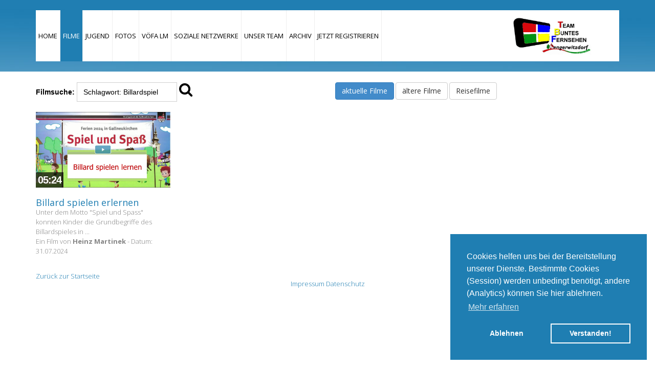

--- FILE ---
content_type: text/html; charset=UTF-8
request_url: https://teambuntesfernsehen.at/movies.php?tag=Billardspiel
body_size: 34762
content:
<!DOCTYPE html>
<!--[if lt IE 7]>      <html class="no-js lt-ie9 lt-ie8 lt-ie7"> <![endif]-->
<!--[if IE 7]>         <html class="no-js lt-ie9 lt-ie8"> <![endif]-->
<!--[if IE 8]>         <html class="no-js lt-ie9"> <![endif]-->
<!--[if gt IE 8]><!--> <html class="no-js"> <!--<![endif]-->
    <head>
        <meta charset="utf-8">
        <title>Team Buntes Fernsehen</title>
        <meta name="description" content="">
        <meta name="viewport" content="width=device-width">
		<meta name="author" content="Matthias Schaffer">
        <link href='//fonts.googleapis.com/css?family=Open+Sans:400,800,700,600,300' rel='stylesheet' type='text/css'>
        
        <link rel="stylesheet" href="css/bootstrap.min.css">
        <link rel="stylesheet" href="css/font-awesome.css">
        <link rel="stylesheet" href="css/animate.css">
        <link rel="stylesheet" href="css/misc.css">
        <link rel="stylesheet" href="css/style.css">
        
        <link rel="stylesheet" href="//code.jquery.com/ui/1.11.3/themes/smoothness/jquery-ui.css">
        
        <link href="./css/box.css" rel="stylesheet">

        <script src="js/vendor/modernizr-2.6.1-respond-1.1.0.min.js"></script>
    </head>
    <body>
        <!--[if lt IE 7]>
            <p class="chromeframe">Dein Browser ist veraltet. Bitte verwende einen neuen.</p>
        <![endif]-->

        <script data-ad-client="ca-pub-4809279641160564" async src="https://pagead2.googlesyndication.com/pagead/js/adsbygoogle.js"></script>
<link rel="stylesheet" type="text/css" href="//cdnjs.cloudflare.com/ajax/libs/cookieconsent2/3.1.0/cookieconsent.min.css" />
<script src="//cdnjs.cloudflare.com/ajax/libs/cookieconsent2/3.1.0/cookieconsent.min.js"></script>
<script>
window.addEventListener("load", function(){
window.cookieconsent.initialise({
  "palette": {
    "popup": {
      "background": "#1f7eb2"
    },
    "button": {
      "background": "transparent",
      "text": "#fff",
      "border": "#fff"
    }
  },
  "position": "bottom-right",
  "type": "opt-out",
  "content": {
    "message": "Cookies helfen uns bei der Bereitstellung unserer Dienste. Bestimmte Cookies (Session) werden unbedingt benötigt, andere (Analytics) können Sie hier ablehnen.",
    "allow": "Verstanden!",
    "deny": "Ablehnen",
    "link": "Mehr erfahren",
    "policy": "Cookie Richtlinie",
    "href": "https://teambuntesfernsehen.at"
  },
  onInitialise: function (status) {
      var type = this.options.type;
      var didConsent = this.hasConsented();
      if (didConsent) {
        window['ga-disable-UA-62572467-1'] = false;
      }
      if (type == 'opt-out' && !didConsent) {
        window['ga-disable-UA-62572467-1'] = true;
      }
    },
    onStatusChange: function(status, chosenBefore) {
      var type = this.options.type;
      var didConsent = this.hasConsented();
      if (didConsent) {
        window['ga-disable-UA-62572467-1'] = false;
      }
      if (type == 'opt-out' && !didConsent) {
        window['ga-disable-UA-62572467-1'] = true;
      }
    },
    onRevokeChoice: function() {
      var type = this.options.type;
      if (type == 'opt-in') {
        window['ga-disable-UA-62572467-1'] = false;
      }
      if (type == 'opt-out') {
        window['ga-disable-UA-62572467-1'] = true;
      }
    }
})});
</script>
<!--<script>
  (function(i,s,o,g,r,a,m){i['GoogleAnalyticsObject']=r;i[r]=i[r]||function(){
  (i[r].q=i[r].q||[]).push(arguments)},i[r].l=1*new Date();a=s.createElement(o),
  m=s.getElementsByTagName(o)[0];a.async=1;a.src=g;m.parentNode.insertBefore(a,m)
  })(window,document,'script','//www.google-analytics.com/analytics.js','ga');

  ga('create', 'UA-62572467-1', 'auto');
  ga('send', 'pageview');

</script>-->
<!-- Global site tag (gtag.js) - Google Analytics -->
<script async src="https://www.googletagmanager.com/gtag/js?id=G-ER60K5E0ZZ"></script>
<script>
  window.dataLayer = window.dataLayer || [];
  function gtag(){dataLayer.push(arguments);}
  gtag('js', new Date());

  gtag('config', 'G-ER60K5E0ZZ');
</script>

<div class="site-header">
            <div class="container">
                <div class="main-header">
                    <div class="row">
                        <div class="col-md-9 col-sm-6 col-xs-2">
                            <div class="main-menu">
                                <ul class="visible-lg visible-md">
                                    <li ><a href="/index.php">Home</a></li>
                                    <li class="active"><a href="/movies.php">Filme</a></li>
                                                                        <li ><a href="/jugend.php">Jugend</a></li>
                                    <li ><a href="/fotos.php">Fotos</a></li>
                                    <li ><a href="/voefalm.php">VÖFA LM</a></li>
                                    <li ><a href="/social.php">Soziale Netzwerke</a></li>
                                    <li ><a href="/about.php">Unser Team</a></li>
                                    <li ><a href="/archiv.php">Archiv</a></li>
                                    <li ><a href="/reg.php">JETZT REGISTRIEREN</a></li>
                                    
                                    <!--<li class="dropdown">                   
                                        <a data-toggle="dropdown" class="dropdown-toggle">Filme <b class="caret"></b></a>
                                        <ul class="dropdown-menu">
                                            <li><a href="#">aktuelle Filme</a></li>
                                            <li><a href="#">ältere Filme</a></li>
                                            <li><a href="#">Reisefilme</a></li>
                                        </ul>
                                    </li>-->
                                    
                                </ul>
                                <a href="#" class="toggle-menu visible-sm visible-xs">
                                    <i class="fa fa-bars"></i>
                                </a>
                            </div> <!-- /.main-menu -->
                        </div> <!-- /.col-md-9 -->
                        <div class="col-md-3 col-sm-6 col-xs-10">
                            <div class="logo">
                                <a href="/index.php" class="menulink">
                                    <img src="/images/logo.png" class="menulink" alt="Logo TBF" title="Logo TBF" width="156">
                                </a>
                            </div> <!-- /.logo -->
                        </div> <!-- /.col-md-3 -->
                    </div> <!-- /.row -->
                </div> <!-- /.main-header -->
                
                <div class="row">
                    <div class="col-md-12 visible-sm visible-xs">
                        <div class="menu-responsive">
                            <ul>
                                    <li ><a href="/index.php">Home</a></li>
                                    <li class="active"><a href="/movies.php">Filme</a></li>
                                                                        <li ><a href="/jugend.php">Jugend</a></li>
                                    <li ><a href="/fotos.php">Fotos</a></li>
                                    <li ><a href="/voefalm.php">VÖFA LM</a></li>
                                    <li ><a href="/social.php">Soziale Netzwerke</a></li>
                                    <li ><a href="/about.php">Unser Team</a></li>
                                    <li ><a href="/archiv.php">Archiv</a></li>
                                    <li ><a href="/reg.php">JETZT REGISTRIEREN</a></li>
                            </ul>
                        </div> <!-- /.menu-responsive -->
                    </div> <!-- /.col-md-12 -->
                </div> <!-- /.row -->
            </div> <!-- /.container -->
        </div> <!-- /.site-header -->
        <div class="page-top" id="events">
        </div> <!-- /.page-header -->

        <div class="middle-content">
            <div class="container">
                <div class="row">
                    <div class="col-md-12">
                                            </div>
                </div>
                <div class="row">
                    <div class="col-md-6">
                        <div class="ui-widget">
                            <form action="search.php" method="post" id="sform">
                                <div class="ui-widget">
                                    <label for="search">Filmsuche: </label>
                                    <input type="search" id="search" name="query" value="Schlagwort: Billardspiel">
                                    <i class="fa fa-search fa-2x" id="search-btn"></i>
                                </div>
                            </form>
                        </div>
                    </div>
                    
                    <div class="col-md-6">
                                                
                        <a class="btn btn-primary" href="movies.php?u=a">aktuelle Filme</a>
                        <a class="btn btn-default"  href="movies.php?u=l">ältere Filme</a>
                        <a class="btn btn-default"  href="movies.php?u=r">Reisefilme</a>
                    </div>
                </div>
                
                            
                <div class="row"><!-- first row -->
                                                <div class="col-12 col-sm-6 col-md-3"><!-- second column -->
                                <a href="play.php?id=billard_spielen_lernen_ferienspiel">
                                    <div class="widget-item">
                                        <div class="sample-thumb video-thumbnail">
                                            <img class="lazy" src="./videos/billard_spielen_lernen_ferienspiel.jpg" alt="Billard spielen erlernen" title="Billard spielen erlernen" width="100%">
                                            <h2><span>05:24</span></h2>                                            <!--<div class="style-scope video-thumbnail">
                                                <video-thumbnail-overlay-time-status-renderer class="style-scope video-thumbnail">
                                                    <span class="style-scope video-thumbnail-overlay-time-status-renderer">
                                                        3:17
                                                    </span>
                                                </video-thumbnail-overlay-time-status-renderer>
                                            </div>-->
                                        </div> <!-- /.sample-thumb -->
                                        <h4 class="consult-title">Billard spielen erlernen</h4>
                                        <p class="consult-body" title="Unter dem Motto "Spiel und Spass" konnten Kinder die Grundbegriffe des Billardspieles in Gallneukirchen erlernen. ">Unter dem Motto "Spiel und Spass" konnten Kinder die Grundbegriffe des Billardspieles in ...</p>
                                        <p class="consult-body">Ein Film von <strong>Heinz Martinek</strong> - Datum: 31.07.2024</p>
                                    </div> <!-- /.widget-item -->
                                </a>
                            </div> <!-- /.col-md-4 -->
                                            
            </div> <!-- /.container -->
        </div> <!-- /.middle-content -->

        <div class="site-footer">
            <div class="container">
                <div class="row">
                    <div class="col-md-4 col-sm-4">
                        <div class="footer-logo">
                            <a href="index.php">
                                Zurück zur Startseite
                            </a>
                        </div>
                    </div> <!-- /.col-md-4 -->
                    <div class="col-md-4 col-sm-4">
                        <div class="copyright">
                            <span><a href="impressum.php">Impressum</a></span>
                            <span><a href="datenschutz.php">Datenschutz</a></span>
                        </div>
                    </div> <!-- /.col-md-4 -->
                    <!--<div class="col-md-4 col-sm-4">
                        <ul class="social-icons">
                            <li><a href="#" class="fa fa-facebook"></a></li>
                            <li><a href="#" class="fa fa-twitter"></a></li>
                            <li><a href="#" class="fa fa-linkedin"></a></li>
                            <li><a href="#" class="fa fa-flickr"></a></li>
                            <li><a href="#" class="fa fa-rss"></a></li>
                        </ul>
                    </div>--> <!-- /.col-md-4 -->
                </div> <!-- /.row -->
            </div> <!-- /.container -->
        </div> <!-- /.site-footer -->

        <script src="./js/jquery.js"></script>
        <script src="./js/jquery-ui.js"></script>
                <script>
                        var availableTags = ["100 Jahre Elektro B\u00f6ck","Benutzer: Heinz Martinek","100 Jahre Pfarrb\u00fccherei Gallneukirchen","100. Mitglied beim Wirtschaftsbund","Benutzer: W.u.F.Plank","100 Pokale","Benutzer: Roland Huemer","10. Pfarrflohmarkt","10 Jahre Bio- und Fairtradefr\u00fchst\u00fcck","10 Jahre Kooperation des TBF mit dem Kabelfernsehen","10 Jahre Lions Club Gallneukirchen - Galaabend am 4. Mai 2019","10 Jahre Mahnmal f\u00fcr den Frieden","10 - Jahre TBF - R\u00fcckblick","10 Jahre ImSch\u00f6ffl - Ein filmischer R\u00fcckblick","10 Jahre ImSch\u00f6ffl - Die Jubil\u00e4umsveranstaltungen","10. Trefflinger Dorflauf - Kinderbewerb","10. Trefflinger Dorflauf - Hauptbewerb","10. Trefflinger Pfarrfest","10 Jahre Musikantenstammtisch im GH Plank","Benutzer: W.Plank u. W.Roland","111 Jahre Tanzlmusi Gallneukirchen","Benutzer: Johannes Berger","120 Jahre - Fa. Tschernuth Gallneukirchen","Benutzer: Franz Plank","143. Diakoniefest der Begegnung 2017","150 j\u00e4hriges Gr\u00fcndungsfest KB Gallneukirchen","15. Weinherbst in EWD","17 Ziele f\u00fcr nachhaltige Entwicklung","1. Bubble Soccer-Turnier in Schweinbach","1. Schweinbacher Plattl-CUP","1. Sportaktivtag-SVG","Benutzer: A. Z\u00f6chbauer","20 Jahre Hebammenstudio Engerwitzdorf","20 Jahre Jagdhornbl\u00e4sergruppe Engerwitzdorf ","20 Jahre Nahversorger in Treffling","20 Jahre Flohmarkt in Treffling","20. Motorradsegnung Gallneukirchen","20. RepairCaf\u00e9","Benutzer: Ernst Aichenauer","20 Jahre Goldhauben Engerwitzdorf","23. Seniorenball in Engerwitzdorf","25 Jahre Alle Heilige Zeiten Chor","25 Jahre Fire Dance","25 + 1 Jahr Fahrschule Mayr","2. Bubble-Soccer Turnier","2. Bunter Freitag","2. Riedegger Schlossadvent","2. Flugfest des EFMC","2 : 2 gegen neuen Tabellenf\u00fchrer!","2 Astronauten im Gusental","3.000 Liebstattherzen in Gallneukirchen","31. Gemeinde-Meisterschaft im Eisstockschie\u00dfen","33. Engerwitzdorfer Eisstock-Meisterschaft 2018","35 Jahre Pfadfinder Gallneukirchen-Engerwitzdorf","Benutzer: Wilhelm Roland","35. Gemeindemeisterschaft im Eisstockschie\u00dfen","3. Bunter Freitag","Benutzer: Heinz Kahler","3. Bubblesoccer-Turnier in Schweinbach","40 Jahre Rotes Kreuz Gallneukirchen","40 Jahre Siedlerverein Katsdorf","45 Jahre Gallus-Singers","4. Bunter Freitag - Sommerkino","4. Sportlerball mit tollen Einlagen!","Die 4 Gemeinden Rundwanderung","4 : 0 Sieg in der Landesliga!","5. TBF Generalversammlung 2016","60 Jahre B\u00e4uerinnen im Bezirk Urfahr","60 Jahre Dr. Hermann Deisenberger","6 Tore f\u00fcr Schweinbach gegen Mitterkirchen!","70 Jahre FF Veitsdorf","7. Bezirkskulturnachmittag-Gallneukirchen","8. Trefflinger Dorflauf - Kinderbewerb","8. Trefflinger Dorflauf - Hauptbewerb","900 Jahre Vitus-Kirche Katsdorf","90 Jahre FF Schweinbach","9. Schweinbacher Birnstock-Ortsmeisterschaft","Abschlusskonzert der S\u00e4ngerrunde","Ab Hof Supermarkt K\u00f6hl in Schweinbach","AdFONTES - Neues \u00c4rztezentrum auf Schloss Riedegg","Advent - Zauber 2018","Benutzer: Drenig\/Martinek","Adventfeier - Seniorenbund EWD","Adventgeschichten","Advent in S\u00fcdtirol","Benutzer: Fremdbeitrag","Adventm\u00e4rkte-kritisch gesehen!","Adventvesper - Lieder der Sehnsucht","Adventzauber 2019","Adventzauber 2019 Teil 2","Adventzauber im Sch\u00f6ffl 2017","Benutzer: Georg Drenig","Advent, du stille Zeit","Agadir","Benutzer: Helmut Haslinger","Aktuelles vom GUUTE Verein","Almabtrieb","Almhoamfoar'n im Kaiserwinkel","Altes Spielzeug erhalten!","Altes Haus als Kunstobjekt","Andalusien, Teil 1","Benutzer: Waltraud Plank","Andalusien, Teil 2","Andalusien, Teil 3","Andalusien, Teil 4","Andalusien, Teil 5","Andalusien, Teil 6","Andalusien, Teil 7","Andalusien, Teil 8","Andre Heller Garten in Marrakech","Ank\u00fcndigung - Fr\u00fchschoppen beim Warschenhofer","Ank\u00fcndigung der Livesendung Das globale Dorf am 16.9.2016","Der Anschluss \u00d6sterreichs im Jahr 1938","ASK\u00d6 - Karate LM in Gallneukirchen","Asphalt-Birnstock VM SU Schweinbach","Assistenzhundetraining in der Gusenhalle","Asylwerber als Mostobstsammler","Atelierfest Hermann Angeli","Attac stellt einen Baum auf","Attraktiver Bauernball 2015","Benutzer: Team Buntes Fernsehen","Auf den Spuren des Liedes Stille Nacht","Auftrieb - Im Rahmen der Landessonderausstellung Gallneukirchen","Ausstellung zum Gedenkjahr 1938","Vorstellung von Schloss Riedegg","Baubericht Gemeindezentrum Katsdorf","Bauernball 2019","Baufortschritt - FF-Zeughaus Gallneukirchen","Baugeschehen Teil 5  KBE- Schweinbach","Baugeschehen KBE- Schweinbach, Teil 6","Baugeschehen Teil 2 KBE-Schweinbach","Baugeschehen Teil 3 KBE-Schweinbach","Baugeschehen Teil 4  KBE- Schweinbach","Baugeschehen Teil 1 KBE-Schweinbach","Baum\u00e4ngel bei \u00f6ffentl. Geb\u00e4uden in Engerwitzdorf","Baumbl\u00fcte in S\u00fcdtirol, Teil1","Baumbl\u00fcte in S\u00fcdtirol, Teil 2"," Bau und Sanier Schlau Tag der Solarier","\u00d6GJ Beachvolleyballcup 2017 ","Benutzer: Matthias Schaffer","Beachvolleyball Turnier","Gedenkfeier beim Mahnmal Gallneukirchen","Begegnungsfest in Engerwitzdorf","Bei de W\u00f6lfen von Ernstbrunn","Benefizkonzert 120 Jahre Fa. Tschernuth","Bergwandertage in Rauris 2019","Bergwanderwoche im Ahrntal\/S\u00fcdtirol","Bergwanderwoche im Paznauntal","Bergwanderwoche im Zillertal","Besuch aus S\u00fcdafrika","Besuch im Feuerwehrmuseum St. Florian","Besuch im Heimathaus Gallneukirchen","Besuch im Palmitos Park auf Gran Canaria","Besuch einer Imkerei","Betriebe - Vor dem Vorhang","Bezirks-Feuerwehr-Leistungsbewerb 2015","Bezirksmusikfest 2016 in Katsdorf","Bezirksseniorenheim - Neue Leitung","Bezirkssicherheits- u. Zivilschutztag Gallneukirchen","Bezirkstanzfest 2018","Bio Garten Eden","Birnstockschie\u00dfen ganzj\u00e4hrig in Schweinbach!","Birnstock- VM 2016 Sportunion Schweinbach","Benutzer: W.Plank u. H. Haslinger","Birnstock \u2013 VM Sportunion Schweinbach 2019","Birnstockschie\u00dfen auch ohne Eis!","Bischof Manfred Scheuer in Gallneukirchen","Blackout - und was jetzt?","Blutspenden in Katsdorf und Umgebung","Bogenbauer aus Engerwitzdorf","Bootsausflug nach Paxos","Benutzer: Karl Wilhelm Baier","Br\u00e4uche zum Jahreswechsel","Brasslufthammer Konzert","Bratislava","Brauchtum im Advent","Breitensport Turnen","Breitensport Turnen in Schweinbach","B\u00fcrgermeisterstammtisch-Breitbandausbau","Bulgarien-Sonnenstrand, Teil 1","Bulgarien-Sonnenstrand, Teil 2","Bunter Freitag","Bunter Freitag - Gr\u00fcne Gallneukirchen","Bunt-oder Gr\u00fcnspechte, wer zieht ein?","\"Busunfall\" in Treffling","CHAMPIONS TROPHY U10 Vorrunde in Katsdorf","Chioggia 2016","Benutzer: Gerhard B\u00f6s","Chorgemeinschaft Gallneukirchen\u00a0in Dresden","Schlosskonzert mit Rittermahl","Chorkonzert der Generationen","Climate Star 2018","Clown Willi im Gasthaus Riepl","Das Coronavirus - eine Chance?","Coronavirus Update 09\/2020","Coronavirus Update mit Dr. Christian Gabriel","Corona - Hausmusik aus Gallneukirchen, Teil 1","Benutzer: Rainer Wei\u00df","Corona - Hausmusik aus Gallneukirchen, Teil 2","Corona-Hausmusik aus Gallneukirchen, Teil 3","COUNT IT Cup in Gallneukirchen","COUNT IT Cup in Gallneukirchen 2019","Crosstraining in Schweinbach","Benutzer: Tobias H\u00f6lzl","Das fehlende Klopapier!","Benutzer: U15 SU Schweinbach","Das Globale Dorf","Anna Reindl - Das Gallinger Original, Teil 1","Anna Reindl - Das Gallinger Original, Teil 2","Das gr\u00f6\u00dfte Teleskop der Welt","Das j\u00fcngste TBF-Mitglied stellt sich vor","Das kleine Gespenst","Das M\u00fchlviertellied und sein Komponist","Das neue Lagerhaus in Engerwitzdorf","Das Neujahrskonzert 2021 aus meiner Sicht","Das Riepl Bauvorhaben Folge 4","Das Gallinger Original - J. R.","Das Gallinger Original - A. A.","Der 1. Mai -  Ein etwas anderer Weckruf","Benutzer: Martin Seidl","Der Besenbinder","Der Gallneukirchner Maibaum 2018","Der Gartenfl\u00fcsterer bei Lions","Der H\u00e4ferlflicker","Der Korbflechter","Maibaumaufstellen in Schweinbach","Der Rinnerberger Wasserfall","Der Rotkreuz-Markt in Gallneukirchen","Der Schweinbach-Quelle bis M\u00fcndung","Der Winter naht","Der Ziegelmacher","Der Gigant der Donau","Der regionale Christbaum","Der Sternsinger Rap","Der Zukunftsweg der Di\u00f6zese Linz","Benutzer: T. Wei\u00df\/R. Huemer","Desinfektionsmittel aus Alberndorf","Des Kaisers neue Kleider - Festspiele Reichenau","Dialektquiz 2","Dialekt Quiz","Die 10 Gebote des Handyfilmens","Die blaue Fl\u00f6te","Die etwas andere Blutspende","Die faire Rosine","Die Flamingos im Sch\u00f6ffl","Benutzer: Oswald Schwarzl","Die Gemeindezeitung - neu gestaltet!","Die Glocken der Evangelischen Kirche in Gallneukirchen","Die Karde","Die Krimmler Wasserf\u00e4lle","Die Porzellanstadt Selb in Deutschland","Die \u00c4quator\u00fcberquerung","Die Biogreisslerei in EWD","Direktvermarkter in der Region Gusental","Die Highlights von Peru 1","Benutzer: Josef Hauser","Die Highlights von Peru 2","Die Highlights von Peru 3","Die Quellwanderung","Die Staffel\u00fcbergabe hat stattgefunden","Die SVG Sektion Wintersport 2021","Benutzer: Willi Hauser SVG u. Wilhelm Roland","Die Wanderv\u00f6gel","Dolomitenwanderung","Die Donauweibchen mit dem neuen Programm \"Emil\".","Donnerstagwanderungen seit 1991","Dorli & Moarli","Dorli & Moarli - Faschingsgaudi im Sch\u00f6ffl","Dorli & Moarli in \"Sachen zum Lachen\"","Drehscheibe Jugend Gallneukirchen","Dreik\u00f6nigskonzert 2019","3. Fackelwanderung FF Schweinbach","3. Sportlerball in Schweinbach","COVID-19 DriveIn in Engerwitzdorf","Die Drohne - ein Spielzeug oder mehr","Durch den Grand Canyon nach Mariazell Folge 1","Durch den Grand Canyon nach Mariazell Folge 2","Durch das Jahr","Durch das Jahr Teil2","E-Bike Kauf - auf was sollte man achten?","E-car sharing inTreffling","Ecuador 2 Patenschaft 2014","Ecuador 1- Projekt Schilling f\u00fcr Shilling","Ecuador 3- Wal-Beobachtung in Puerto Lopez","Ein ganz besonderer Handyfilm","Ehrungen der Gemeinde Engerwitzdorf","Ein Ausflug nach Krumau","Benutzer: Pauline & Horst Lengauer","Ein besonderer Geburtstag","Ein 3 Tagesausflug nach Venedig","Eine Raupe wird zum Schmetterling","Ein Gallneukirchner in Indien","Ein Jahr - Lagerhaus in Engerwitzdorf!","Ein neues TBF Mitglied stellt sich vor","Benutzer: Lukas Czerwenka","Ein wichtiger Verein-Helfen im Ort","Ein besonderer Gottesdienst","Eisstock-VM der SU Schweinbach","Eistanz auf 8 R\u00e4dern und 4 Beinen","Benutzer: YouTube\/H.Martinek","Elfriede Gattringers Gedichtband","Eliminator - Bewerb 2019","Emma, die j\u00fcngste Filmproduzentin","Emmausgang","Endlich - Freibad","Endlich wieder Kultur im Sch\u00f6ffl","Engerwitzdorfer Adventzauber","Engerwitzdorf bewegt","Engerwitzdorfer Adventzauber 2018","Engerwitzdorf - die beste Gemeinde in O\u00d6","Entenrallye 2015","Erfolgreicher Pfarrflohmarkt 2019","Erfolgreiche Benefiz-Veranstaltung f\u00fcr Nina","Erinnern Sie sich noch?","Erinnerung der Zukunft willen","Erinnerungen an Indien","Erlebnis - SalzOASE M\u00fchlviertel","Erlesene Kammermusik","Erlesene Kammermusik-TRIO CON DILETTO","Erntedankfest in Treffling","Er\u00f6ffnung Feuerwehrhaus in Gallneukirchen","Er\u00f6ffnung Haus Bethanien","Er\u00f6ffnung KBE St. Florian in Schweinbach","Er\u00f6ffnung Marktplatz Gallneukirchen","1. Schweinbacher Faschings-ROAS","Benutzer: Ernst Aichenauer\/Franz Plank","1. Gallia Swim+Run Eliminator","Erster Advent in Treffling","1. Engerwitzdorfer Neujahrskonzert, Teil 1","1. Engerwitzdorfer Neujahrskonzert, Teil 2","1. Wort-Gottes-Feier im Jahre 2021","Essen von Gastronomen in unserer Region ","Estepona","Es war einmal... Fasching in Schweinbach 2005","Es war einmal... Fasching in Schweinbach 2006","Es war einmal... Fasching in Schweinbach 2012","Es war einmal... Folge 1","Es war einmal... Folge 2","Es war einmal... Folge 4","Es war einmal... Folge 3","Es weihnachtet sehr","EWD Gmde-MS im Eisstockschie\u00dfen 2015","Fahrt zu einem Adventmarkt","FAKE NEWS","Benutzer: Leopold Hackl-Lehner","Familienfest in Treffling","Fantastische Ferientr\u00e4ume","Faschingsausklang in Schweinbach 2015","Faschingssplitter 2019","Faszination Fr\u00fchling","Ferien-Kracherl","Ferienerlebnis Pferdeeisenbahn","Ferienspiel 2018","Ferienpass-Filmworkshop beim TBF","Ferienspiel 2019 - Ausschnitte","Ferienspiel Gallneukirchen Teil 1","Ferienspiel - Wir drehen einen Film","Fes","Fest f\u00fcr die Zukunft","Festgottesdienst mit Jubelpaaren","Feuerwehrhauser\u00f6ffnung","Feuerwehrzeughaus Gallneukirchen ist fertiggestellt","Theaterst\u00fcck \"Finja's Reise\"","Firmung in Treffling","First Gokart Trophy 2016","Flurreinigungs-Aktion 2016","Franz Plank - ein Schweinbacher Urgestein","Franz Plank - Teil 2","Frei wie ein Vogel","Freunde f\u00fcrs Leben (Jugendfilm)","Friedensmesse in Treffling","Benutzer: Alois Berger","Friedensplakatwettbewerb der Lions","Fr\u00f6hliche Weihnachten","Fr\u00fchlingserwachen im Heimathaus Gallneukirchen","Fr\u00fchlingskonzert 2015","Fr\u00fchling in Holland (1) Amsterdam und Delft","Fr\u00fchling in Holland (2) Scheveningen und Den Haag","Fr\u00fchling in Holland (3) Madurodam und Zaanse-Schans","Fr\u00fchling in Holland (4) Aalsmeer","Fr\u00fchling in Holland (5) Keukenhof","Fr\u00fchschoppen: Helfen bringt Freude","Fr\u00fchschoppen Rotes Kreuz Gallneukirchen","F\u00fcnf Elemente Kraft Rundgang","5 Gemeinden - 1 Gedanke","Fu\u00dfballcamp der O\u00d6 Fu\u00dfballschule","Fu\u00dfball-Nachwuchs in Schweinbach","Fu\u00dfballschnuppern in Schweinbach","Galliatoren, auf geht&#39;s!","Galliatoren geben nicht auf","Gallneukirchen und Umgebung in alten Ansichtskarten","Gallinger Advent 2018","Gallinger Advent 2019","Gallinger Advent 2014","Galli swingt und tanzt mit dem COLUMBIA-Sextett!","Gallneukirchener Kinderfasching","3. Gallinger Fahrradfest","Gallneukirchner Maibaum 2017","Gallneukirchner Sch\u00fctzenverein","Benutzer: Wilhelm Schinagl\/Johannes Berger","Gallneukirchner Tennis-Vereinsmeisterschaften 2016","Gallneukirchner Tanzlmusi","Gallneukirchner Gesundheitstage 2016","Gedanken zum Advent Teil 2","Gedanken zum Advent Teil 3","Gedanken zum Advent Teil 4","Gedanken zum Weihnachtsfest","Gedenken um der Zukunft willen-2021! ","Gedenkkundgebung","Gedenkkundgebung 2020","Gedenkfeiern beim Mahnmal in Treffling","Gemeinde-Seniorentag EWD 2019","Gemma Regiotram","Genusswanderung 2016 ARB\u00d6&Naturfreunde","George - Fertig ausgebildet!","George wird ein Assistenzhund","Gerlinde Kaltenbrunner in Gallneukirchen","Benutzer: Maria Blechinger","Gesundheitstage in Gallneukirchen Teil 2","Gesundheitstage Gallneukirchen","Gesundheitstage in Gallneukirchen","Gesundheitstage in Gallneukirchen - Teil 1","Gewerbegebiet Langwiesen Folge 2","Gewerbegebiet Langwiesen Folge 1","Gibraltar","Gleich ist nicht gleich...","Gmde-MS im Eisstockschie\u00dfen 2019","Gemeindeseniorentag","Gemeindemeisterschaft im Eisstockschie\u00dfen","G\u00f6tterolympiade","MARKUS GLOCKER - A STAR IS BORN","AMERIKAS STARKOCH","Das Gallinger Original","\u201eGoldener Delfin\u201c \u2013 Start f\u00fcr Buntes Fernsehen","Filmbewerb \"Goldener Delfin\", R\u00fcckblick auf das Jahr 2004 ","Goldenes Klassentreffen - einmal anders","Goldhauben - Expertin feierte 90er!","Goldhauben - Expertin Maria Zeinhofer","Golf von Triest","Inge L\u00f6ffler - Das Gallinger Original, Teil 1","Inge L\u00f6ffler - Das Gallinger Original, Teil 2","Gospel meets Christmas","Gro\u00dfe Wolga - Don - Reise Folge 1","Gro\u00dfe Wolga - Don - Reise Folge 2","Gro\u00dfe Wolga - Don - Reise Folge 3","Gruselige Masken","Grussbotschaften der B\u00fcrgermeister","Guss der Friedhofsglocke","Guten Morgen \u00d6sterreich","Gut gebr\u00fcllt L\u00f6we","\"Guute\" Bauernladen","Guute Bauernladen - Teil 2","Hakenkreuz \u00fcber Gallneukirchen","Hallelujah als Corona-Song","Hausmusik gegen Corona","Heimatabend 2016","Heimatabend in Gallneukirchen","Neues aus dem Heimathaus - Der Sattler","Heimatverein Gallneukirchen und Umgebung \/ Folge 2 ","Heimatverein Gallneukirchen und Umgebung","Heldentat vor 60 Jahren!","Helfen bringt in Rum\u00e4nien wirklich Freude!","Helfen im Ort - Scheck\u00fcbergabe","Helf ma z\u00e1umm","Help? Yes we can! Neue Mittelschule 1 Gallneukirchen","Herbstkonzert Musikverein Engerwitzdorf","Herbstkonzert in der Weiglm\u00fchle ","Herbsttage in Julisch Friaul Venetien","Hobbyfilmer Stammtisch - Handyfilmen","Benutzer: Blechinger\/Martinek","Hoch \u00fcber Linz","Benutzer: Yannick F\u00fcreder","H\u00f6hepunkte der Schweiz, 1.Folge","H\u00f6hepunkte der Schweiz, 2.Folge","H\u00f6hepunkte einer Geburtstagsfeier","Engerwitzdorfer Hof-Roas 2015","Hubert W\u00f6gerbauer der Weltenbummler Teil 1","Hubert W\u00f6gerbauer der Weltenbummler Teil 2","Hui statt Pfui 2018 eine Flurreinigungsaktion der Gemeinden","Hui statt Pfui in der Region Gusental","Hui statt Pfui 2015","Im Gedenken an Dr. Mayrhofer","Im Gedenken an G\u00fcnther B\u00f6tig","Im Gedenken an Ferdinand Ehrenm\u00fcller","Im Gedenken - Leopold Gst\u00f6ttenmayr","In einer kleinen Konditorei","Info-Veranstaltung Asylwerber in Engerwitzdorf","Info VA Erben, Veranlagen und Finanzieren","Ingrid Gailer-Stopper & Gabi Rhomako in der Tabakfabrik","In Memoriam Siegfried Leitner","Insel Malta 1","Insel Malta 2","Insel Malta 3","Interview mit einem Corona-Infizierten aus Wels","In der winterlichen Au","In einer Au","Irland Rundreise Folge 4","Benutzer: Horst u.Pauline Lengauer","Irland Rundreise Folge 1","Irland Rundreise Folge 2","Irland Rundreise Folge 3","Irland Rundreise Folge 5","Irland Rundreise Folge 6","Irland Rundreise Folge 7","Irland Rundreise-letze Folge ","Islandreise-Ein H\u00f6hepunkt 1997","Jaennerrallye 2020 Auschschnitte von Lasberg und dem Messezentrum Freistadt","J\u00e4nner Rallye 2015","Benutzer: Georg H\u00f6fer","Jagd nach der Karte","Jaguar elektrifiziert","Jahresr\u00fcckblick-1","Jahresr\u00fcckblick Folge 2","Jahresr\u00fcckblick und Weihnachtsgr\u00fc\u00dfe der B\u00fcrgermeister","Jahresr\u00fcckblick 2020 Teil 2","Jahresr\u00fcckblick 2020 - Teil 1","Jonathans Sozialjahr in Indien","Jonglissimo im Sch\u00f6ffl","Jonglissimo-Weltmeister aus Gallneukirchen","Jubil\u00e4um 10 Jahre TBF","Jubil\u00e4umskonzert zum Nationalfeiertag","Jugendstaatsmeister 2017 kommt aus Treffling","Junge Talente und gro\u00dfe Meister","Jungfilmer Lara und Tobias","Jugendzentrum Gallneukirchen","Kaffee ger\u00f6stet in Engerwitzdorf","KANADA - Teil 1","KANADA - Teil 2","KANADA - Teil 3","KANADA - Teil 4","Katsdorfer Hofroas","Katsdorfer Lichtspiele","Kennmelodie TBF- Buntes Fernsehen","Johannes Kepler - Einst und Jetzt","Kesselhei\u00dfe am Lichtmesstag","Kick ohne Tschick in Schweinbach","Killer - ein Experimentalfilm","Kinderfasching 2016 in Schweinbach und Treffling","Kinderfasching 2020 im Gasthof Plank","Kinderfasching in Schweinbach","Kinderfasching 2015 in Treffling","Kinderfasching in Schweinbach 2018","Kinder filmen Gallneukirchner Rundg\u00e4nge, Teil 1","Kinder filmen Gallneukirchner Rundg\u00e4nge, Teil 2","Kindertanzturnier 2015","Kinderturnen beim SV Gallneukirchen","Kino am Bunten Freitag","Kino im Gr\u00fcnen","Klangfestival Gallneukirchen 2019","Klangplatz - Marktplatz Gallneukirchen","Klangplatz Marktplatz August 2019","Klangplatz Marktplatz Juli 2017","Klangplatz Marktplatz","KlangPlatz MarktPlatz Gallneukirchen, August 2017","Kletterspa\u00df bei den Naturfreunden","Kletter- und Erlebnisprojekt","Klima-Dialog-Gallneukirchen","Klimamusical f\u00fcr Kinder 2.Hochladen","Konfirmation 2019 in Gallneukirchen","Korridortrasse Linzer Ostumfahrung","Kr\u00e4uter und Gew\u00fcrze aus Engerwitzdorf in die ganze Welt","Kr\u00e4uterweihe in Gallneukirchen","Kraftwerk Klamm\u00fchle an der Gro\u00dfen Gusen Teil 2","Kraftwerk Klamm\u00fchle an der gro\u00dfen Gusen Teil 1","Kraftwerk Klamm\u00fchle in Vollbetrieb","Kramerladen im Heimathaus","Benutzer: Schinagl\/Martinek","Krampusauffahrt Gallneukirchen","Kranzlsingen in Alberndorf","KreAktivTage der Neuen Mittelschule 1 Gallneukirchen","Benutzer: Aichenauer\/Martinek","KreaktivTage der NMS1 Gallneukirchen","KreAktiv-Tage der NMS 1 in Gallneukirchen","KreAktivTage der NMS 1 Gallneukirchen GESAMTL\u00c4NGE","KreAktiv Tage","CreARTiv - Fotoausstellung","KreativPlatz - MarktPlatz","Kreativplatz - Marktplatz Gallneukirchen","Kreativplatz Marktplatz","KreAktiv-Tage der NMS 1 Gallneukirchen","Kriegsende in der Region Gusental!","Krippenspiel","KR MMag. Klaus Dopler ein 60er!","Kulturkontraste Engerwitzdorf 2019, Teil 1","Kulturkontraste 2019, Teil 2","Kulturkontraste Engerwitzdorf 2015 - Teil 1 ","Kulturkontraste Engerwitzdorf 2015 - Teil 2","Kulturkontraste Engerwitzdorf 2017","Kunst im ONE","Kuppelcup 2016 FF Schmiedgassen","Benutzer: Ortwin Teibert","12. Kuppelcup FF Schmiedgassen 2019","O\u00d6. Landesgartenschau 2017","  Landessonderausstellung  Gallneukirchen-Er\u00f6ffnung","Landessonderausstellung Gallneukichen-Vorschau","Landwirtschaftskammerwahl 2021","Lange Nacht der Musik in Gallneukirchen","Lange Nacht der Musik","LAUF MIT! 2015","Lauf Mit 2017","Lauriacum - R\u00f6misches Erbe in Ober\u00f6sterreich","Leader-Infoabend Sterngartl-Gusental","Lebe den Traum - Kristallwelten","Benutzer: Oswald Schwarzl\/Heinz Martinek (Schnitt)","Lebensmittel aus Engerwitzdorf","Legoland","GUUTE Lehrlingsshow im Kulturzentrum \"Im Sch\u00f6ffl\"","Lendava","Lernpaten in der Volksschule Schweinbach","Letztes Schweinbacher Faschingstreiben  2014","Linzer Eisenbahnbr\u00fccke","Linz und Salzburg als Geisterst\u00e4dte","Lions Club Gallneukirchen - Musikbrunch","Lions helfen in Nepal","Lions Musikbrunch im Reckenederhof","LIONS Sternen-Taler in Gallneukirchen","Lipica","Absage Amateurfilm Landesmeisterschaft 2020","Fr\u00fchlingserwachen","Benutzer: Ing. Viktor Kaluza","USHGULI - Bei den Swanen","Benutzer: J\u00fcrgen Binder","Loschke-Preisverleihung in Gallneukirchen","LT1 Filmer Ali Andress, beim TBF","LT1-Profi Ali Andress filmt das TBF-Team","Benutzer: Ali Andress","L\u00fcneburger Heide Teil 1","L\u00fcneburger Heide Teil 2","L\u00fcneburger Heide Teil 3","L\u00fcneburger Heide Teil 4","Lungau, Teil 1","Lungau, Teil 2","Lungau, Teil 3","Lungau, Teil 4","Lungau, Teil 5","Lungau, Teil 6","M\u00e4nnerkochen in Gallneukirchen","Magische Reiseeindr\u00fccke","Benutzer: Hubert W\u00f6gerbauer","Mahnmalfeier 2019 in Gallneukirchen","Maibaumfeiern 2016, Teil 1","Maibaumfeiern 2016, Teil 2","Maibaum in Gallneukirchen","Ein Maibaum wartet auf die R\u00fcckbringung","Maibaum-R\u00fcckbringung nach Gallneukirchen","Maibaumr\u00fcckbringung nach Schweinbach","Maibaumr\u00fcckgabe in Gallneukirchen","Maibaumsetzen am Marktplatz Gallneukirchen","Malwerkstatt","Benutzer: T. H\u00f6lzl\/R. Huemer","Marbella","Mariannhiller Pater Engelmar seliggesprochen","Marrakech","Marseille","Masada Land der Bibel","Matchball f\u00fcrs Derby","Benutzer: Oswald Schwarzl\/Roland Huemer","Das Aufstellen des Maibaumes in Treffling","Menschen zwischen den Welten","Mit dem Hausboot durch S\u00fcdholland","TBF-Dancing-Stars","Mit Step-Aerobic zur Traumfigur","Mit Pony und Esel vom Martinstift nach Neumarkt","Mobiler Hundesalon","Benutzer: Aichenauer\/Drenig","Modeschau FAIR-Fashion Im Sch\u00f6ffl","Motoren unserer Wirtschaft - Hannl Metallbau","Motorradsegnung in Gallneukirchen am 1. Mai","MTC Granit Sommerfest 2015","Benutzer: Josef Kolberger","M\u00fchlen in Gallneukirchen und Umgebung","M\u00fchlviertel Classic 2019","M\u00fchlviertler Schnellstra\u00dfe S 10 - ein erf\u00fcllter Traum","M\u00fchlviertler Spezialit\u00e4ten","M\u00fchlviertel Classic Rallye 2018","Museum im Haus Bethanien","Musikalische Fr\u00fcherziehung","Geburtstagsgala eines Musikus","Mythos Milch im Fokus","Nacht der Ballone 2019","Nacht der Lichter","Nassl\u00f6schbewerb Veitsdorf 2016","Naturfreunde Bergmesse 2019","Naturfreunde Bergmesse 2016 beim Warschenhofer","Naturfreunde Bergmesse 2017","Naturfreunde Petersfeuer 2017","Naturfreunde Holzwiesen-Gallneukirchen Jahresr\u00fcckblick 2020 Teil 1","Naturfreunde Holzwiesen-Gallneukirchen Jahresr\u00fcckblick 2020 Teil 2","Naturgasanlage Engerwitzdorf","Benutzer: Christoph Meisinger Werbung&Grafik","Naturkindergarten Engerwitzdorf","Neubau Gemeindezentrum Katsdorf","Neuer Kulturverein belebt Riedegg","Neuer Obmann von Helfen im Ort!","Neuer\u00f6ffnung","Neuer\u00f6ffnung - Bankstelle Engerwitzdorf","Neuer Sparmarkt in Schweinbach","Neues aus dem One","Neues aus dem TBF Studio","Neues TLF f\u00fcr die FF Schweinbach","Neujahresgr\u00fc\u00dfe von Herbert F\u00fcrst, Ernst Lehner und Gisela Gabauer!","Neujahrs-Standl f\u00fcr Nina","Neujahrsbotschaft der B\u00fcrgermeister","Neujahrsgr\u00fc\u00dfe und Vorschau der B\u00fcrgermeister","Neujahrsgr\u00fc\u00dfe der B\u00fcrgermeister aus unserer Region","Neujahrskonzert 2021","Neujahrskonzert in der Landesmusikschule Gallneukirchen","Neujahrsw\u00fcnsche der B\u00fcrgermeister","next ROTARY CART TROPHY 2018","Nikolaus mit den Rauhteufeln","Benutzer: W.Roland\/R.Huemer","Der Hl. Nikolaus etwas anders","Nilkreuzfahrt von Luxor bis Assuan Folge 1","Nilkreuzfahrt von Luxor bis Assuan Folge 2","Karneval 2018 in Nizza","NMS 2 - Weidefest beim Warschenhofer","Noch ein Jubilar in Treffling","Obstbaumbl\u00fcte 2018","Offene T\u00fcren - Poly in Riedegg","Oldtimerrallye in Gallneukirchen","Oman 1-W\u00fcstenexpedition","Benutzer: Horst Lengauer","Oman 2-W\u00fcstenexpedition","Oman 3-W\u00fcstenexpedition","Oman 4- W\u00fcstenexpedition","Oman 5 -W\u00fcstenexpedition","Oman 6 - W\u00fcstenexpedition","One Gallneukirchen","\"One\" geht in die Zielgerade","One, ...es ist soweit","O\u00d6 SternRADLn mit Linzer Radparade","ORF Wandertag in der Region Gusental","ORF Backstage - Tour","Ostern und der Osterhase ","Ostern einmal anders","Outdoor Galerie im Durchhaus","Ox & Esel - Spenden\u00fcbergabe","Ox & Esel","Petersfeuer beim Oggsteiner","Pfarrb\u00fccherei im neuen Bellakhaus","Pfarre feierte mit Klaus Dopler den 60er!","Pfarre Gallneukirchen besucht den Mariendom","Pfarrhof-Christl die au\u00dfergew\u00f6hnlich R\u00fcstige","Pferdeabenteuer","Pfarrgemeinderatswahl 2017","Plitvicer Seen,Folge1","Plitvicer Seen, Folge 2","Portr\u00e4t eines K\u00fcnstlers","Powerfrauen in unserer Region - Monika Auer","Powerfrauen in unserer Region - Karin G\u00f6weil","Powerfrauen in unserer Region \/ Landesb\u00e4uerin Johanna Haider","Powerfrauen in unserer Region - Margit Leitenbauer","Powerfrauen in unserer Region - Nadja Kletzmair","Power Frauen  - Heute: \"Sabine Gr\u00fcndling\"","Filmpremiere \"Das kleine Gespenst\"","Project im Wienerwald","Quartiere f\u00fcr Asylwerber am Linzerberg","RadFr\u00fchling im Gusental 2016","RadTag im Gusental","Radtag im Gusental","Radworkshop in der VS Mittertreffling","R\u00e4tselfilmaufl\u00f6sung","Raiffeisen - B\u00fcndelung der Kr\u00e4fte in Engerwitzdorf","Raiffeisen Mitinhaberversammlung 2019","Raten und Gewinnen mit dem TBF","Rauchschwalben in Gefahr!","RC-Ball in Gallneukirchen","Rege Baut\u00e4tigkeit in Gallneukirchen und Engerwitzdorf","Regionalchorfest 2017","RegioTram Abschlusskonferenz","Reisefreudiger Modellbauer","Repair Cafe in Gallneukirchen","Rettungshunde Bundesmeisterschaft","Benutzer: Drenig\/Aichenauer\/Blechinger","Richtig filmen - wie geht das?","Riedegger L\u00f6we br\u00fcllt wieder","Riedegger Schlo\u00dfadvent","Riepl Baustelle Baubericht M\u00e4rz 2019","Rieplbaustelle Gleichenfeier","Riepl Baustelle im Endspurt","Riepl Baustelle Winter 2018\/19 Folge 5","Riepl-Bauvorhaben, Folge 3","Riepl Bauvorhaben Teil 1","Riepl Bauvorhaben Folge 2 J\u00e4nner u. Feber 2018","Riesengebirge-Teil 1","Riesengebirge-Teil 2","Riesengebirge-Teil 3","Ronda","Rot-Wei\u00df-Rot Weinfest am Pfarrplatz","R\u00fcckblick-Advent im Gusental 2007","Rum aus dem M\u00fchlviertel?","Rund ums Vogelhaus","Sagalassos die vergessene Stadt","Salvador de Bahia","Sammler aus Leidenschaft!","Sandras Malereien","Schatzsuche am Bauernhof in Katsdorf","Schlosskonzert der Superlative","Schnitzen - eins meiner Hobby","Benutzer: Doris Aichenauer","Sch\u00f6ne Scheine","Schwanthaler Trompetenconsort ","Schweinbacher Birnstock VM 2017","Schweinbacher Faschings Roas","Schweinbacher Kinderfasching 2015","Schweinbacher Sparvereinsausflug 2015","Schweinbach nun in der Bezirksliga","Schweinbach schl\u00e4gt auch Bad Zell ","Schweinbach startet erfolgreich in die Bezirksliga!","Sednas grosse Liebe","Segnung von zwei neuen Einsatzfahrzeugen","Sehenswerte Exponate im Heimathaus Gallneukirchen","Sevilla","Siedlungsfest Weidenweg 2017","Skaterpark Er\u00f6ffnung in Gallneukirchen","Soccer Ladys sind Landesligameister!","Sommerfest d. Wirtschaftsbundes Engerwitzdorf","Sommerfest Wirtschaftsbund Engerwitzdorf u. Gallneukirchen","Sommerfest des SV\u00d6 - Urfahr","Sommersonnenwende","Sommer\u00fcbung 2017 Rotes Kreuz Gallneukirchen ","Sommerveranstaltungen der Gr\u00fcnen Gallneukirchen 2018","Sonderf\u00fchrung in der Allianz Arena","Sonnwendfeuer der Gallnsteine","Sonnwendfeuer beim Bernreiter","Sonnwendfeuer beim Bierbauer","Sonnwendfeuer beim Warschenhofer","Sopron-\u00d6denburg","Spanien-Andorra-Frankreich, Teil 1","Spanien-Andorra-Frankreich, Teil 2","Spanien-Andorra-Frankreich, Teil 3","Spanien-Andorra-Frankreich, Teil 4","SPAR Filiale Schweinbach - Baubericht","SPAR-Neubau in Schweinbach wird er\u00f6ffnet","Sparvereinsausflug nach Tschechien","Spatenstich-Feier Neubau FF Gallneukirchen","Spatenstich Riepl Gr\u00fcnde","Spatenstich-Kinderbetreuungseinrichtung Schweinbach","Spiel-und Holzzeug im WOHNSTALL","Sportgeb\u00e4ude-Er\u00f6ffnung SU Schweinbach","Sportlerball des SVG","Sportlerball Gallneukirchen","Sportlerball in Schweinbach","Stadtgalerie Gallneukirchen","Stadt = Galerie in Gallneukirchen","Stadtmeisterschaft Linz im Begleithundesport","Sternradfahrt nach Linz","Sternradln 2020"," Sternsingen 2015","Sternsingen 2021","Sternsingeraktion 2017","Steyr Generationentreff","Stockholm","Suakin Island","Reise durch das Latukaland","Benutzer: Joseph Hennerbichler","Superfu\u00dfballer Peter Brandstetter","Supersportler und Weltmeister Herwig Bodingbauer","SVG-Obmann und Paragleiter Herwig Bodingbauer","Sportverein Gallneukirchen, Folge 1","SVG, Folge 2 - Tennis und Schilauf","SVG, Folge 3 - Judo, Behindertensport und Fu\u00dfball","SVG, Folge 4 - Tischtennis, Duathlon und Triathlon, Leichtathletik","S V G gegen LASK zum 70 Jahresjubil\u00e4um","Highlights des SV Gallneukirchen ","SVG Sportler Ball","SVG-pfs Torparade Herbst 2015","Benutzer: Gerald Flath","Tag der Einsatzkr\u00e4fte","Tag der offenen T\u00fcr","Tag der Tracht in Katsdorf","Tag des Kinderliedes","Einen Tag Bauer oder B\u00e4uerin sein","Tag der Rose","Talentepodium LMS Gallneukirchen","TLF Segnung FF Schweinbach","Tankstellener\u00f6ffnung in Engerwitzdorf","Tanzauff\u00fchrung in der Gusenhalle","Tanz ins neue Jahr","Tarock - das k\u00f6nigliche Spiel","Tauchsafari vor Port Sudan","TBF-Generalversammlung","TBF-Happy New Year","TBF Jahresr\u00fcckblick 2018, Teil 2","TBF-Tagesfahrt zur Brauerei Plank","TBF besucht das Eumig Museum","TBF filmt im Kepler Salon Linz","TBF Obmann Heinz Martinek im Gespr\u00e4ch","TBF sucht Filmer","TBF-Ehrung f\u00fcr Jugendarbeit","TBF gratuliert","TBF - Generalversammlung 2020","Der TBF Jahresr\u00fcckblick 2016","TBF Jahresr\u00fcckblick 2017","TBF Jahresr\u00fcckblick 2015","TBF Jahresr\u00fcckblick 2018, Teil 1","TBF Umfrage","Tennis bei der SU Schweinbach","Tennisschnuppern in Schweinbach","Testfahrten vor der J\u00e4nner-Rallye 2015","Theater einmal anders","Theater einmal anders Folge 2","Theaterauff\u00fchrung in der M. Boos Schule","Tischfussballmeisterschaft in Gallneukirchen","TLFA 2000 v. Schweinbach n. Ungarn \u00fcberstellt","Tolles Blues-Konzert in Treffling","Torparade-Galli rockt die Landesliga Ost","Traditioneller \u00c4giditag","Ank\u00fcndigung Pension Sch\u00f6ller im Sch\u00f6ffl","Trefflinger Pfarrfest","Treffling und das Coronavirus","Trefflinger Pfarrfest 2018","Trommel - Workshop","U 10 Champions Vorrunde in Katsdorf","\u00dcber den Tellerrand hinaus schauen!","Unentschieden gegen den Tabellenf\u00fchrer","Unentschieden im Aufsteigerduell","Unsere Sonne","Unterst\u00fctzen wir unsere Gastwirte","Unterwegs mit Pony und Esel","Urfahraner Markt 2017","Urlaub Am Roten Meer","Vorank\u00fcndigung Advent am Dorfplatz in Katsdorf","VA-Engerwitzdorf bewegt","Valentinstag, 14. Februar","Varanasi ein heiliger Ort der Hindus","Tag der Einsatzkr\u00e4fte in Schweinbach 2016, Teil 2","VA- Turnen in Schweinbach","Venedig-Karneval und Masken","Tag der Einsatzkr\u00e4fte  in Schweinbach 2016, Teil 1","Vereine auf dem Bildschirm","Verkehrsfreigabe der Voestbr\u00fccke","Verkehrs\u00fcbergabe der stromaufw\u00e4rts fertiggestellten Voest-Bypassbr\u00fccke","Vernissage Ingrid Gailer Stopper in der Linzer Tabakfabrik","Vernissage-Haide Hattmannsdorfer","Vernissage Regina Schuhmayer","Vernissasch in der Garasch","32. Videofestival ","Vierbergelauf am Dreinagelfreitag","Vier Jahreszeiten","Viktor Gernot Im Glashaus","Vivaldi-Messe in Treffling, Teil 1","Vivaldi-Messe in Treffling, Teil 2","V\u00d6FA-Landesmeisterschaft der Filmautoren f\u00fcr O\u00d6 und Sbg. 2020","Benutzer: Czerwenka\/Plank\/Martinek","Voest Br\u00fccke -Byp\u00e4sse","Volksschulneubau EWD - Schweinbach Teil 1","Voltigierfest am Linzer Berg","Vom Schiefen Turm bis zum Eifelturm","Vormarsch der Galliatoren","Vorsitz - \u00dcbergabe","Vulkan Taal Philippinen","Wackelstein-Express","Waldviertler St\u00e4dte","Walk & Talk","Benutzer: W.Roland und R. Huemer","Wallfahrt zum Seligen","Wanderv\u00f6gel Schweinbach im neuen Trikot","Wanderv\u00f6gel Schweinbach wurden 25","Waschtag anno dazumal","Was ist ELGA?","Was ist Gl\u00fcck f\u00fcr Dich","WB Ausflug - Bavaria Filmstudio, M\u00fcnchen","WEIHE der FRIEDHOFSGLOCKE","Weihnachten ist, wenn...","Weihnachtsausstellung in den Blumeng\u00e4rten Hirschstetten","50. Weihnachtsblasen in Schweinbach","Weihnachtsbr\u00e4uche","Weihnachtsgr\u00fc\u00dfe 2016","Weichnachtsgr\u00fc\u00dfe aus Katsdorf, Engerwitzdorf und Gallneukirchen ","Weihnachtsgr\u00fc\u00dfe der B\u00fcrgermeister","Weihnachtsgr\u00fc\u00dfe der B\u00fcrgermeister aus der Region","Weihnachtskonzert 2020 Im Sch\u00f6ffl","Ein frohes Fest mit Kripperl und Klosterarbeiten","Weihnachtsm\u00e4rkte in Deutschland","Weihnachtspakete f\u00fcr Kinder in Rum\u00e4nien","Weinfest am Hermine Hanl Hof","Weinherbst","Weinherbst 2015 in Engerwitzdorf","Weinherbst Engerwitzdorf 2017","Weinherbst in Engerwitzdorf 2016","Wein-und Kulturreise","Weiterbildungstag von Assistenzhunden","Wellentanz","Weltziele-Fest der NMS 2 am Warschenhofergut","Wer bestimmt was wir essen","Wer hat den sch\u00e4rfsten Chili?","WH-Glockenturm-F\u00fchrung ","Whiskydestillerie Affenzeller Online-F\u00fchrung","Wichtiger Sieg gegen Hofkirchen!","Wichtiger Sieg gegen Wartberg!","Wieder regelm\u00e4\u00dfig Gottesdienste!","Wie gut kennen Sie Engerwitzdorf?","Wie werde ich Suchhund(ef\u00fchrer)","Winter am See","Winter Open Air Konzert f\u00fcr 20 Jahre ","Winter Leserollen der NMS1 in Gallneukirchen","Wirtschaftsbund Engerwitzdorf Wachau Ausflug","Wir tun was f\u00fcr\u00b4s Klima","WM Bronzemedaille f\u00fcr Martin Mairhofer","Wunder Leben","Wunschbrunnen","Yoga in Engerwitzdorf","Zauber Natur","Zeitzeugen aus Engerwitzdorf,Folge 1","Zeitzeugen aus Engerwitzdorf, Folge 2","Zeitzeugen aus Engerwitzdorf, Folge 3","Zeitzeugen aus Engerwitzdorf, Folge 4","Baufortschritt - Zeughaus FF Gallneukirchen","Zirkus Cantando, 2.Teil ","Zirkus Cantando, 1. Teil","Zitronenfest in Menton","Zu Gast beim Radio Bruckm\u00fchle","Zukunft Leben in Zentrum","Zum 3. Advent","Zum 1. Advent","Zum 4. Advent","Zum 2. Advent","Zweites Beachvolleyballturnier in Gallneukirchen","2. Schweinbacher Faschingsroas","Zwetschkenleder","Schloss Hof und sein Barockgarten","ZUKUNFT.LEBEN im Zentrum","Volksschulneubau EWD-Schweinbach Teil 2","Kr\u00e4utersch\u00e4tze vor der Haust\u00fcr - Teil 1","Strau\u00dfe in Engerwitzdorf","Kr\u00e4utersch\u00e4tze vor der Haust\u00fcr - Teil 2","Zu Besuch beim Musikverleger","Gemeinsam gegen einsam","Wagner's Fl\u00fcgelflug","ZUKUNFT.LEBEN im Zentrum vom 8.5.2021","Barbados Haar-statt Wollschafe","Mahnmal f\u00fcr den Frieden","Spazieren gehen!?","Benutzer: Hackl-Lehner\/W. Kern","Corona stoppt Hundeausbildung","Dubai","Aufstieg geschafft","Stare erobern die Spechth\u00f6hle!","Mehr als 1000 Filme!","Topothek Gallneukirchen","Benutzer: J.Berger\/F.Plank","Volksschulneubau EWD-Schweinbach Teil 3","Energielabel - Neu","GEMEINSAM MEHR BEWEGEN","Schweinbach aus 30 Meter H\u00f6he!","R\u00fccktritt B\u00fcrgermeisterin Gisela Gabauer","Panfl\u00f6tenkonzert ","Unser Dorf - Abschlussveranstaltung","Im Gespr\u00e4ch mit Konrad Grossmann","Doch kein Happy-End f\u00fcr die Stare!","Frau Karl und ihre neuen Lieder","creARTiv 2021","Buchpr\u00e4sentation von 4 Autoren!","DIALOGRAD in Schweinbach und Treffling","3 Almen Wanderung","Gartentage Seitenstetten","Ein Klassenzimmer anno dazumal","Bunter Freitag der Gr\u00fcnen in Gallneukirchen","Kulturfr\u00fchst\u00fcck | Sommerb\u00fchne","K.I.T.T. trifft Tom Turbo","Abu Dhabi","Volksschulneubau EWD-Schweinbach Teil 4","Wir filmen Gallneukirchen mit dem Handy","Neue Linzer Eisenbahnbr\u00fccke","Benutzer: Sam Langanke","Wir besuchen das neue Gemeindezentrum IM HOF","Buchpr\u00e4sentation ","Turnpoint Hahnenkamm","Er\u00f6ffnung des 27er Hauses","R\u00f6merstadt Petronell Carnuntum","Butterproduktion anno dazumal","3. PLATTLCUP in Schweinbach","4. Bubblesoccer-Turnier in Schweinbach","Zwei erfolgreiche Katsdorfer Filmer","Frauenschlag ...ein Theater","OPEN AIR bei der Gatters\u00e4ge","Naturfreunde Bergmesse 2021","Ferienspiel Engerwitzdorf  Im Streichelzoo","Ochsenbraterei mit Polit-Prominenz","Viersternehotel in Engerwitzdorf","Im Gespr\u00e4ch mit Christian Schacherreiter","Engerwitzdorfer Kulturkontraste 2021","Weinherbst in Engerwitzdorf 2021","Sternradln 2021","Feuerwehrmesse mit Fahrzeugsegnung","Unser Schweinbach und Mittertreffling","Der Rauchfangkehrer","Mobilit\u00e4t. Verkehr und Parkraum in Gallneukirchen","Reden-Entscheiden-Handeln f\u00fcr unser Engerwitzdorf","Powerfrauen in unserer Region Birgit Nagl-Riepl","2KANTER Co-Working-Hof","\"Zeitkritisches\" von Karl Sch\u00f6ffl, Folge 1 von 9","Aufeinander treffen","Das Straussenland im Kamptal","\"Zeitkritisches\" von Karl Sch\u00f6ffl, Folge 2 von 9","Blumenschau Tulln 2021","Herbstliche Puchenauer Donauau","Benutzer: G\u00fcnter Sch\u00f6ffl","Ein Engerwitzdorfer in Tulln","Torreiches Lokalderby","\"Zeitkritisches\" von Karl Sch\u00f6ffl, Folge 3 von 9","Ober\u00f6sterreich impft, impft Ober\u00f6sterreich?","\"Zeitkritisches\" von Karl Sch\u00f6ffl, Folge 4 von 9","Projekt Containerhaus","\"Zeitkritisches\" von Karl Sch\u00f6ffl, Folge 5 von 9","Mechanische Klangfabrik","Herbstkonzert Musikverein EWD","Frau Karl und Band","\"Zeitkritisches\" von Karl Sch\u00f6ffl, Folge 6 von 9","Lions Sternentaler 2021","Schnitzeljagd im 4. Lockdown","...und am See schwimmt das Licht","Benutzer: G\u00fcnter Bl\u00fchmann","\"Zeitkritisches\" von Karl Sch\u00f6ffl, Folge 7 von 9","Im Gespr\u00e4ch mit Videograph Wolfgang Kern","\"Zeitkritisches\" von Karl Sch\u00f6ffl, Folge 8 von 9","Volksschulneubau EWD-Schweinbach Teil 5","Von der Kastenkrippe zur mechanischen Krippe","Adventkonzert mit den St. Florianer S\u00e4ngerknaben","Sinnvoll schenken","TBF Weihnachtsgr\u00fc\u00dfe","Weihnachtsgr\u00fc\u00dfe B\u00fcrgermeister Herbert F\u00fcrst","Weihnachtsgr\u00fc\u00dfe B\u00fcrgermeister Wolfgang Greil","Adventkonzert mit den St. Florianer S\u00e4ngerknaben, Teil 2","Weihnachtsgr\u00fc\u00dfe B\u00fcrgermeister Sepp Wall-Strasser","\"Zeitkritisches\" von Karl Sch\u00f6ffl, Folge 9","Neue Ministrantinnen f\u00fcr die Pfarre Treffling","Adventsingen","Adventkonzert mit den St. Florianer S\u00e4ngerknaben, Teil 3","TBF Neujahrsw\u00fcnsche","Neujahrsw\u00fcnsche B\u00fcrgermeister Herbert F\u00fcrst, Engerwitzdorf","Neujahrsw\u00fcnsche von B\u00fcrgermeister Wolfgang Greil","Neujahrsw\u00fcnsche von B\u00fcrgermeister Sepp Wall-Strasser","Jahresr\u00fcckblick 2021 1. Halbjahr","Stocksport in Schweinbach","TC Gallneukirchen - 22 Jahre","TBF Jahresr\u00fcckblick 2021 Teil 2","Im Gespr\u00e4ch mit Michael J. Keplinger","Tag der Rose in Krumau","Katsdorf ? Tansania","Gemeinderatssitzung per Livestream erleben","Unser Dorf - Lebensraum","Galli, liabs Hoamatnest","Benutzer: Hannes Berger","Naturfreunde Bergwanderwoche in Dam\u00fcls","SelbA selbst\u00e4ndig & aktiv","Valentinstag 2022","Gedenkfeier Mauthausen Komitee","Benutzer: Karl W. Baier, Andreas Toth, Heinz Kahler","Kundgebung beim Gedenkstein des Diakoniewerkes Gallneukirchen am 2.2.2022","Flutlicht zum 60 Jahresjubil\u00e4um","Unser Dorf - Regionalit\u00e4t","Wandertage in Kirchberg bei Kitzb\u00fchel im Brixental","JULIUS Preisverleihung in unserer Region","Fasching ist`s ","Aktuelles vom Lions Club Gallneukirchen","TBF - Generalversammlung 2022","Kinderfasching in Treffling","Sonnenstrom nutzen","\u00dcber den D\u00e4chern","Hochwasserschutz - Gusenr\u00e4umung","Ober\u00f6sterreichische Job Week","Eine besondere Primiz-Topothek Gallneuk.","Effizienter Hauswasseranschluss","Gemeindepolitik Live","Unser Dorf - Teil 3","LEGO - mehr als ein Baustein","KlimZug - GelingensFest","Brot backen damals-Topothek Gallneukirchen","Oldtimer Rallye nach Monte Carlo","Die Frau im Lied","Tatort Mauthausen 1938 bis 1945","Gratis Sand f\u00fcr die Sandkiste","Aus dem Gemeinderat Gallneukirchen - April 2022","Bonjour - so ein Theater!","540 PS und 15 Meter","Volksschulneubau EWD-Schweinbach Teil 6","PV\u00d6 Bezirkswandertag","Fr\u00fchjahrskonzert des Musikvereines Engerwitzdorf","Staatssekret\u00e4rin Plakolm in EWD","Maibaumsetzen 2022 in Gallneukirchen","Der Maibaum ist zur\u00fcck in Schweinbach!","Maibaumfest in Treffling","Projekt WALD-LEHR-INSEL","Der Zauberlehrling - Martin Boos Schule","Befreiungsfeier Mauthausen Komitee Gallneukirchen","Fr\u00fchlingsempfang GUUTE Award 2022","Vernissage von Renate Moran","Der Gusentaler Dreiklang stellt sich vor","Pressekonferenz Saisonprogramm Herbst 2022\/Fr\u00fchjahr 2023","U 11- Champions Trophy 2022 in Katsdorf","Aus dem Gemeinderat Gallneukirchen Mai 2022","Herbert Ruthner und sein altes Galli","Philomena goes Britain","\u00d6VP Stadtparteitag Gallneukirchen","Europameister aus Engerwitzdorf","Konfirmation 2022","Pfarrer Dopler nimmt Abschied","next ROTARY CART 22 TROPHY","Kapstadt","Klimaschulen Projektabschluss","Motorikpark Gallneukirchen Engerwitzdorf","M\u00fchlviertel Classic 2022","Benutzer: TBF-Team","Blasmusik meets KulturKob\u00b4l","Benutzer: Andreas Toth, Ernst Aichenauer","Julius Award f\u00fcr Naturbackstube Honeder","Sportwagen-Trophy des O\u00d6 Motor-Veteranen-Clubs","M\u00fchl4tel Cup im Kunstturnen","Neue Pr\u00e4sidenten bei Lions und Rotary","Tag der offenen Kompostieranlage","Sommerfest - EWD Wirtschaftsbund","KLANGPLATZ MARKTPLATZ","Abschied von der Volksschule Schweinbach","Aus dem Gemeinderat Gallneukirchen - Juli 2022","Die Lik\u00f6rerei","Afrikafest in Katsdorf","Volksschulneubau EWD-Schweinbach Teil 7","Terran reisen?","Schlag auf Schlag(er)","Musikverein Gallneukichen Teil 1","Ferienspiel Katsdorf ","Tag der Einsatzkr\u00e4fte 2022","60 Jahre Sportunion Schweinbach","R\u00fcckblick-Sportunion Schweinbach, Teil 2","R\u00fcckblick-Sportunion Schweinbach, Teil 1","Das unbekannte Emirat","JUMP Sport- und Bewegungsfest 2022","Musikverein Gallneukichen Teil 2","R\u00fcckblick - SU Schweinbach,Teil 4 Highlights bis 2022","R\u00fcckblick - SU Schweinbach, Teil 3 Highlights ab 2012 ","Volksschulneubau EWD-Schweinbach 8.u.letzter Teil","Naturfreunde Bergmesse 2022","Fahrzeugsegnung Freiwillige Feuerwehr Gallneukirchen","OPEN AIR in Schweinbach","Fabian auf der Musicalb\u00fchne","Powerfrauen in der Region: Brigitta Neudorfer, Rehadogs of Austria","Fischmemory - Bewusstseinsbildung f\u00fcr den Unterwasser-Naturschutz","Ein halbes Jahr sp\u00e4ter","Skaterplatz Neuer\u00f6ffnung","Weinherbst der O\u00d6VP Engerwitzdorf 2022","Sportlermesse u. Fr\u00fchschoppen","Wellenspiel auf der Gusen","JULIUS Award f\u00fcr die Spedition H\u00e4upl","IKRE Gemeinsam unsere Region gestalten","Vernissage - Gabriele Pichler","Musikverein Gallneukichen Teil 3","Kohelet3 Konzert","Er\u00f6ffnung der Volksschule in Schweinbach","Aus dem Gemeinderat Gallneukirchen","Er\u00f6ffnung Pfarrheim Katsdorf","Wirtschaftsbund EWD ehrt d. Fa. Delacon","Lindos","Gesundheitstag 2022","Mittertreffling - Auftaktveranstaltung","Eine Turmuhr f\u00e4hrt auf Kur","Vernissage TOM MAG NUSS","LIONS Sternen-Taler mit Gewinnchance","  Galapagos die verzauberten Inseln","TBF auf M\u00fchlvierteltour","Heimatabend","Rhodos Stadt Folge 2","Rhodos Stadt Folge 1","Die Drachenflieger","Zukunft.Leben-Energie","American Gospel-Singers in Engerwitzdorf","Aus dem Gemeinderat Gallneukirchen - November 2022","Panfl\u00f6tenkonzert Wolfgang Niegelhell","Benutzer: G\u00fcnter Blechinger\/Maria Lechner","Billard in Gallneukirchen","TBF auf M\u00fchlvierteltour Teil 2","Advent im Hof","Das Gallustor","Burgruine Prandegg","Krampuslauf 2022","Neues aus dem One Center in Gallneukirchen","Weihnachtsgr\u00fcsse des Engerwitzdorfer B\u00fcrgermeisters Herbert F\u00fcrst","Weihnachtsgruesse","Weihnachtsgruesse des Katsdorfer B\u00fcrgermeisters Wolfgang Greil","Die historische Turmuhr auf Kur","Gallneukirchner Weihnacht, Teil 1","Gallneukirchner Weihnacht - Teil2","Die historische Turmuhr von 1774 kehrt zur\u00fcck","Neujahrsw\u00fcnsche des Engerwitzdorfer B\u00fcrgermeisters Herbert F\u00fcrst","Neujahrsw\u00fcnsche 2023","Neujahrsw\u00fcnsche B\u00fcrgermeister Wolfgang Greil, Katsdorf","TBF Jahresr\u00fcckblick 2022, Teil 1","TBF Jahresr\u00fcckblick Teil2","Birnstockschie\u00dfen ohne Eis!","25 Jahre \"Helfen im Ort\"","Verlosung LIONS Sternentaler","UAAO - Ein Orchester probt","Alfred Prandst\u00f6tters Erinnerungen an seine Jugendzeit","Zwanzig Jahre Essen auf R\u00e4dern in Engerwitzdorf","Gedenkkundgebung 2023","Zukunft Leben- Mobilit\u00e4t","Zukunft Leben- Ern\u00e4hrung","Birnstock VM der Sportunion Schweinbach","Fanzi - Buchpr\u00e4sentation","PIPPI zu Gast im GH Riepl","LIONS STERNEN-Taler Preis\u00fcbergabe","Eisprinzessin aus Treffling","Schultaschenausstellung bei  Fa. Gabauer in Gallneukirchen","Neuseeland - Paradies am anderen Ende der Welt","Dr. Karl Kaltenb\u00f6ck - Erfinder eines Wohnbetts","Postbusshuttle","Tierhilfe Gusental","Warnwestenaktion der VS Mittertreffling","Rocky - Ein Mann f\u00fcr alle F\u00e4lle","Nachruf - Herwig Bodingbauer","Aus dem Gemeinderat Gallneukirchen - M\u00e4rz 23","Die Gallinger Hufschmieden","ZukunftLeben-Konsum","Rollende-Engel","R\u00fcckblick Landesmeisterschaft der Filmautoren f\u00fcr O\u00d6 und Sbg in Katsdorf","Gro\u00dfes Eierpecken","Eine Uhr f\u00e4hrt auf Kur","Abenteuer Drachenfliegen","ZukunftLeben-Natur","Fr\u00fchjahrskonzert Musikverein Engerwitzdorf","Pressekonferenz Postbus Shuttle","App Bedienung - Kurzanleitung","Mobilit\u00e4tskonzept Mittertreffling","M\u00fchlviertler Genussmomente","Teide - Der Vulkan auf Teneriffa","Begegnung mit Mensch und Tier in Kenia","Naturkind","Motorikpark Errichtung Stand Ende April 2023","Aktiv mit dieziwi","Maibaumaufstellen 2023","Kindermaibaumfeier","Maibaumfeier Gallneukirchen","Champions Trophy 2023","Ehrungsfeier Gallneukirchen","Blackout Vorsorge und Selbstschutz","Eisspeicher Heizung, Teil 1","Kumm sp\u00fcn ma was","Motorikpark Errichtung Stand Mitte Mai 2023","Besteuert mich!","Bezirkssieger Konsulent Rittenschober","Er\u00f6ffnungsfeier DONAU Gallneukirchen","Befreiungsfeier beim Mahnmal 2023","JULIUS AWARD","Lauf mit! Charity Run des Rotary Clubs Gallneukirchen-Gusental","Friendly Cup 2023 in Schweinbach","\"Seinerzeit\" Otto Prandst\u00f6tter- aus meinem Leben","75 Jahre Sportverein Gallneukirchen","Feuerwehrabschnittsbewerb der Jugend","Gallneukirchen und die Eisenbahn","T-Shirt Kunstinstallation im Warschenhoferwald am Punzenberg","Erneuerbare Energien","Julius Award f\u00fcr Autohaus Sch\u00f6ndorfer","KreAktivTag","KLANGPLATZ MARKTPLATZ I","Motorikarena Er\u00f6ffnung","Mit EU-Bauer drei Tage unterwegs","Enth\u00fcllungsfeier Otto Milfait-Platzl","Benutzer: Walter Brandl","Kunst trifft Kunst","ATO AUFTAKTORCHESTER","Aus dem Gemeinderrat Gallneukirchen - Juni 2023","Leopold Hackl-Lehner feiert seinen 60er","Wir filmen Suchhunde - Ferienspiel Katsdorf","Ein R\u00fcckblick auf die Aist-Festspiele 2023 in Pregarten","30 Jahre Wanderv\u00f6gel","Basteln mit Kinder","Was klingt denn da?","Schon 60 Birnstock-Turniere in Schweinbach","\"Seinerzeit\" Otto Prandst\u00f6tter-Die Gallinger Stadel","Ferienspiel Engerwitzdorf Bogenschie\u00dfen","Magier Illusian - Ferienspiel Gallneukirchen","Ferienspiel Engerwitzdorf - Kletterspass","KlangPlatz MarktPlatz II","Ferienspiel EWD Knusprige K\u00f6stlichkeiten","Ferienspiel - Erlebe die Feuerwehr hautnah","10 Jahre Haislbuam mit Bierkisten Run","Naturfreunde Bergmesse 2023 am Hansenberg","Ferienspiel EWD - Sonnenenergie","\"Seinerzeit\" Roswitha Hanousek-Aus meinem Leben","Ferienspiel Dance 2000 Ballett","Engerwitzdorfer Weinherbst 2023","EKiZ-Wirbelwind Er\u00f6ffnungsfest","Lasst Blumen sprechen","Neuer Turnsaal in der VS Schweinbach","25 Guute Jahre","Gourmet-Musikreise","Katsdorfer Kulturherbst","O\u00d6 SternRADln 2023","O.\u00d6. Gartenschau 2023","Gusental Derby in der Bezirksliga Nord","Sparkasse im Ersatzquartier","FF-\u00dcbung im alten Sparkassengeb\u00e4ude","Berufserlebnistag 2023","M\u00fchlviertler im Mostviertel - TBF Ausflug","Benutzer: Heinz Martinek, G.u.M.Blechinger, Helmut Haslinger","EWD - Gemeindeseniorentag 2023","Benutzer: Roland Huemer\/Franz Plank","Kultur des Helfens","Gleichenfeier Krabbelstube Katsdorf","\u00d6sterreich liest","Er\u00f6ffnung altes Hallenbad","\"Seinerzeit\" Johann Altendorfer - Als ich Pfarrer von Galli wurde!","JETZT: Regional - Stadtbahn Linz auf Schiene bringen","Musikverein Engerwitzdorf Herbstkonzert","Mathis - Der Gourmet-Treff in Gallneukirchen","Pogromnacht in Ober\u00f6sterreich","30 Jahre Gesunde Gemeinde Engerwitzdorf","Tag der Kinderrechte","Vernissage Michael Unterluggauer","Gesundheitsnachmittag","2. M\u00fchlviertel Cup im Kunstturnen","\"Seinerzeit\" Adele Auer - Aus meinem Leben","Benutzer: J.Berger","Wart bis hamlich wird und st\u00fc","Feuerwehr\u00fcbung im Sonnendorf","LIONS Sternentaler 2023","Advent im Hof Katsdorf","Benutzer: M.u.G. Blechinger","G\u00b4sunga und G\u00b4sp\u00fct","Weihnachtsmarkt in der Erlebnisdestillerie Affenzeller","Weihnachtsgr\u00fc\u00dfe des Engerwitzdorfer B\u00fcrgermeisters Herbert F\u00fcrst","TBF Gr\u00fc\u00dfe 2023","Weihnachtsgr\u00fc\u00dfe des Katsdorfer B\u00fcrgermeisters Wolfgang Greil, MBA","Weihnachtsgr\u00fc\u00dfe von B\u00fcrgermeister Sepp Wall-Strasser","Frische Blumen rund um die Uhr","Gallneukirchner Weihnacht 2023","Vernissage - Peter Engl","Neujahrsw\u00fcnsche des Katsdorfer B\u00fcrgermeisters Wolfgang Greil","Neujahrsw\u00fcnsche d. Gallneukirchner B\u00fcgermeister Sepp Wall-Strasser","Gusenbr\u00fccke bei der Motorikarena","Jahresr\u00fcckblick Teil 1 2023","Jahresr\u00fcckblick Teil 2 2023","LIONS STERNEN-TALER Verlosung","Benutzer: Heinz Martinek\/E.Aichenauer","Alles Walzer - Feuerwehrball Schweinbach und Hofball Katsdorf","Benutzer: Karl Wilhelm Baier und Heinz Martinek","Gift & Galli - ein Schmunzelkrimi","\"Seinerzeit\" Mit den Kindergartenschwestern Bertilla und Adelharda","Eisstock Gemeindemeisterschaft 2024","Alberndorfer Feuerwehrball 2024","KJ Jugendball Gallneukirchen","Damals - Kinderfasching 2007","Damals - Der 1. Linzer Nachtw\u00e4chter Teil 2 2012","Damals - Der 1. Linzer Nachtw\u00e4chter Teil 1 2012","Damals-Faschingssplitter 2013","70+ Gesund im Alter","Celld\u00f6m\u00f6lk","5. Sportlerball in Schweinbach","Nacht in Tracht","Februargedenken beim Mahnmal in Gallneukirchen","Piratenball der Kinderfreunde","Regional-Stadtbahn Linz - Petitions\u00fcbergabe","Feuerwehrball in Gallneukirchen","Irischer Abend in Treffling","Kinderfasching im GH Riepl mit Pippi Langstrumpf","Benutzer: Karl-Wilhelm Baier","Durchs Reden kommen d'Leut zam, Teil 1","Durchs Reden kommen d'Leut zam, Teil 2","TBF Generalversammlung 2024","Benutzer: Maria und G\u00fcnther Blechinger","\"Seinerzeit\" Otto Prandst\u00f6tter\u00b4s Erinnerungen","Der Steyr-Puch-und-Oldies Club Spattendorf stellt sich vor","GUUTE Lehrlingsshow 2024","Liebstattsonntag","Rosa lebt","Eine neue Orgel","Damals-Eierpecken im Mirellenst\u00fcberl 2013","\"Seinerzeit\" Roswitha Hanousek-Aktionen der Frauenbewegung","Theatergruppe Engerwitzdorf \"Alle au\u00dfer mir\"","Ostereierr\u00e4tsel","Passionssingen der Chorgemeinschaft Gallneukirchen","Mensch \u00e4rge dich nicht","Orgelbau in der Christuskirche","Orchideen im Wiener Blumengarten Hirschstetten","Eisspeicherheizung fertiggestellt!","Fr\u00fchjahrskonzert 2024 Musikverein Engerwitzdorf","Orgelweihe - Christuskirche Gallneukirchen","Fairtrade Fr\u00fchst\u00fcck Treffling","Emmausgang 2024","RadTag 2024 im Gusental","Info Abend \"Erneuerbare Energiegemeinschaften\"","Das neue Seelsorgeteam der Pfarre Treffling","Unentschieden im Retourderby USB : SVG","Segnung des neuen R\u00fcstl\u00f6schfahrzeuges","Maibaumfest Gallneukirchen 2024","Maibaumfest in Schweinbach 2024","Maibaumfest Treffling 2024","Buchpr\u00e4sentation Karin Wagner \"Arnold Sch\u00f6nberg\"","130 Jahre Sinfonisches Orchester Gallneukirchen","Kreativtag der MS Gallneukirchen","Benutzer: Karl Wilhelm Baier, Wilhelm Roland und Roland Huemer","150 Jahre Diakoniewerk Gallneukirchen","\"Morgengespr\u00e4ch\" mit Fr. Dr. Angelika Winzig","Damals - Kilturinitiative Engerwitzdorf","Unser Sozialstaat","Julius Award Verleihungen in Engerwitzdorf 2024","50 Jahrfeier der Goldhauben- und Kopftuchgruppe","Aus dem Gemeinderat Gallneukirchen - Mai 2024","Schmei\u00df ned weg - Tu Gutes!","Benutzer: Heinz Martinek\/Ernst Aichenauer","Oldtimertreffen in Gallneukirchen 25. Mai 2024","Internetkriminalit\u00e4t\/Cybercrime - Pr\u00e4vention","GUUTE Award der WK Urfahr Umgebung, Fr\u00fchlingsempfang 2024","Der neue Genussgarten in Alberndorf","Tag der offenen T\u00fcre Volksschule Engerwitzdorf-Schweinbach","LAUF MIT- Charity Run 2024 Rotary Club Gallneukirchen","Open Air Milit\u00e4rmusik Ober\u00f6sterreich 2024 - Ausschnitte","Sch\u00f6ffl Programm 2024\/25","Mit Freuden Frau sein","Gedenkmesse in Gl\u00f6ckelberg","Sonnwendfeier 2024 Mittertreffling","50 Jahr Feier Rotes Kreuz Engerwitzdorf-Gallneukirchen","Pressekonferenz - \"Leistbares Wohnen\"","Naturfreunde Sonnwendfeuer 2024","Goat\u00b4n Roas der Chorgemeinschaft Gallneukirchen","Neues Messgewand f\u00fcr die Pfarre Treffling","Sommerfest des Wirtschaftsbundes Region-Gusental","Willkommen auf der Erich Pr\u00f6ll Mustang Ranch","KlangPlatz MarktPlatz","Workshop f\u00fcr kleine Holzw\u00fcrmer","Ferienspiel - Wilde Waldzeit","Die Regiotram im Heimathaus","Wer fliegt und singt denn da?","R\u00fcckblick-20 Jahre Buntes Fernsehen, Teil 1 TBF Gr\u00fcndung","\"Seinerzeit\" Pfarrer Johann Altendorfer - der unerm\u00fcdliche Bauherr","SVG-Stocksport Schnuppertag","R\u00fcckblick-20 Jahre Buntes Fernsehen, Teil 2 - Start mit \"Goldener Delfin\"","Pirschgang mit der J\u00e4gerschaft Gallneukirchen","Ein Nachmittag am Bauernhof","Abenteuer bei der Freiwilligen Feuerwehr Schmiedgassen","Billard spielen erlernen","Geisterstadt Varosha","Ferienspiel: Zum Wiehern - ein Vormittag mit Pony, Esel und Co im Streichelzoo","Mess dich mit dem B\u00fcrgermeister","2.Bierkisten Run bei den \"Haislbuam\"","Bunte Hundestunde","R\u00fcckblick-20 Jahre Buntes Fernsehen, Teil 3 10 Jahre im Kabel-TV","Sport, Spiel und Spass - Ferienspiel aus Katsdorf","15 Jahre Kulturhaus \"ImSch\u00f6ffl\"","R\u00fcckblick -20 Jahre Buntes Fernsehen, Teil 4 ZDF beim TBF","Happy Painting Ferienspiel Katsdorf im Karden- und Heimatmuseum","Naturfreunde Bergmesse 2024","50 Jahre Hotel Waldheimat in Gallneukirchen","7 Tage Slowakei","\"EU-Bauer\" Manfred Tisal beim \u00c4gidiusfest","Erich  Pr\u00f6ll`s Mustang - Ranch","Spatenstich Katsdorf \"Wohnen im besten Alter\"","R\u00fcckblick-20 Jahre Buntes Fernsehen,Teil 5 BBC-Bericht -Buntes Fernsehen","20 Jahre Weinherbst Engerwitzdorf O\u00d6VP","15 Jahre Kulturhaus \"ImSch\u00f6ffl\" - Kurzfassung","Er\u00f6ffnung Krabbelstube Katsdorf","Im Gedenken an Horst Winklehner","LIONS spanische Gourmetreise 2024","Benutzer: Heinz Martinek\/Ernst Aichenauer\/Wolfgang Fischerlehner","Pfarrgr\u00fcndungsfest - M\u00fchlviertel-Mitte","R\u00fcckblick-20 Jahre Buntes Fernsehen,Teil 6 Mehr als 1000 Filme auf der TBF-Homepage","Benutzer: Franz Plank\/Ernst Aichenauer","Katsdorfer Glockensonntag","Glockenweihe in der Pfarre Gallneukirchen","Benutzer: Heinz Martinek\/Blechinger G\u00fcnter\/Pirngruber Johann\/Plank Franz","Aus dem Gemeinderat Gallneukirchen Oktober 2024","Spooky Treff in TREFFling","Ein Fest f\u00fcr Bruckner in Kirchschlag","R\u00fcckblick-20 Jahre Buntes Fernsehen,Teil 7 Filmbewerb \"Goldener Delfin\"","\"Seinerzeit\" Pfarrer Johann Altendorfer - Im Einsatz f\u00fcr die Gl\u00e4ubigen","Benutzer: J. Berger","TBF Team in der Bavaria Filmstadt","R\u00fcckblick-20 Jahre Buntes Fernsehen,Teil 8 10 Jahresjubil\u00e4um vom TBF","Benutzer: R.Huemer\/E.Aichenauer","Er\u00f6ffnung der Donautalbr\u00fccke in Linz","Kulturpool Gallneukirchen - Geburtstagsfest","Stadtmeisterschaft im Stocksport","Tag der offenen T\u00fcr der Schule f\u00fcr Sozialbetreuungsberufe H\u00f6here Lehranstalt f\u00fcr Pflege und Sozialbetreuung in Gallneukirchen","GUUTE Bau-Stammtisch in Engerwitzdorf","Benutzer: Heinz Martinek\/G\u00fcnter Blechinger","Powerfrauen in unserer Region - Sabine Haase","R\u00fcckblick 20 Jahre Buntes Fernsehen Teil 9","Heimatabend Gallneukirchen 2024","Wohin mit den PET-Flaschen ab 1.1.2025?","Musikverein Engerwitzdorf Herbstkonzert 2024","R\u00fcckblick 20 Jahre Buntes Fernsehen Teil 10","Engerwitzdorfer Adventmarkt 2024","37. Altjahreslauf Katsdorf","Vorbereitung auf den Advent","\"Seinerzeit\" Mit den Kreuzschwestern Bertilla & Adelharda","ID Austria - Der Digitale Ausweis","Advent im Hof 2024","R\u00fcckblick 20 Jahre Buntes Fernsehen Teil11","Adventkonzert mit den St.Florianer S\u00e4ngerknaben 2024 Rotary Club Gallneukirchen - Gusental","Weihnachtsgr\u00fcsse B\u00fcrgermeister Sepp Wall-Strasser | Gallneukirchen","TBF Feiertagsw\u00fcnsche","Weihnachtsgr\u00fcsse B\u00fcrgermeister Wolfgang Greil","Weihnachtsgr\u00fcsse B\u00fcrgermeister Herbert F\u00fcrst","Gallneukirchner Weihnacht","LIONS Charitykonzert 2024","Adventsingen in der Volksschule Alberndorf","Adventkonzert der Chorgemeinschaft Gallneukirchen","Neujahrsw\u00fcnsche Sepp Wall-Strasser","Feiern wir gemeinsam 900 Jahre Engerwitzdorf","Der TBF Jahresr\u00fcckblick 2024, Teil 1","LIONS Sternentaler Verlosung 2025","900 Jahre Engerwitzdorf_1_Geschichte","\"Seinerzeit\" Adele Auer als Operettenk\u00f6nigin","Der TBF Jahresr\u00fcckblick 2024 Teil 2","Neujahresempfang der WKO Urfahr-Umgebung","Engerwitzdorfer Neujahrskonzert 2025","38.EWD Gemeindemeisteschaft 2025","Er\u00f6ffnungsfeier 900 Jahre Gallneukirchen","Neujahrskonzert der Landesmusikschule Gallneukirchen","Hotel California","Trachtenball Katsdorf","Engerwitzdorfer Mohnbusserl","900 Jahre EWD-2: \"Gemeinde-Struktur\"","Ballsplitter in Engerwitzdorf","GallNEUkirchner Ballnacht","Erinnerung der Zukunft Willen","Kreativtag der Mittelschule Gallneukirchen","Engerwitzdorfer Jubil\u00e4umslied","E1 Rundweg Weinbergstrasse","Lehrlingsshow der WKO Urfahr","Vernissage - Ingrid Gailer Stopper in der Brauhaus Galerie","Piratenball f\u00fcr Minis der Kinderfreunde","Erich Traxler \"Geblasene Farben\"","Die Zeitmaschine im Heimathaus","900 Jahre EWD-3: \"Land- und Wirtschaft\"","Benutzer: Heinz Martinek\/Johann Pirngruber","Wer war Olympe de Gouges?","Es ist 5 vor","Mehr als Erde bewegen!","30 Jahre Goldhaubengruppe Engerwitzdorf","Aus dem Gemeinderat Gallneukirchen - M\u00e4rz 2025","Ein Stern, der unsere Farben tr\u00e4gt","Fr\u00fchling = Radlzeit","Stammtisch - K\u00fcnstliche Intelligenz im Film","FF-EWD Birnstock Meisterschaft","Digital - \u00dcberall","Einzigartige Trafostation","Kunstturn-Wettkampf Sportunion Schweinbach","Ein besonderes Geburtstagsgeschenk","Julius Award an Fa. Reifen Wondraschek GmbH","TBF Beteiligung bei der Landesmeisterschaft in Horn","900 Jahre EWD-4: \"Es lebe der Sport\"","Im Gedenken an Friedrich St\u00fctz","900 Jahre sind ein Tag","E3 Rundweg \u00c4gidikirche EWD","Projekt \"Spuren des Konsums\" Leopold Hackl-Lehner","Menschen formen 900er","R\u00d6STAFAIR - Biokaffee Jubil\u00e4umskaffee","Festgottesdienst mit Ehe-Jubilaren","Die gr\u00f6\u00dfte ampelgeregelte Kreuzung in O\u00d6","Kinoer\u00f6ffnung und Filmpremiere","RadTag im Gusental 2025","Kinder - Maibaumfest Treffling","Festakt 120 Jahre FF Treffling","Strom und W\u00e4rme f\u00fcr eine gr\u00fcne Zukunft","Das Maibaumfest in Gallneukirchen","Ausstellung 70 Jahre Staatsvertrag","Gallus Theater bringt \"Cash\"","Maibaumaufstellen in Schweinbach 30.4.2025","Hui statt Pfui Gemeinsam f\u00fcr eine saubere Umwelt","900 Jahre EWD-5, \"Kultur und Brauchtum\"","Ehrung Florian Preistr\u00e4ger im Sch\u00f6ffl","Benutzer: KW. Baier\/H. Martinek","Damals - Die Steirische Ein Fr\u00fchschoppen im Gasthaus Plank","Benutzer: Drenig\/Plank\/Leitner","Ein Fest f\u00fcr Europa","Benutzer: Heinz Martinek, Maria u. G\u00fcnter Blechinger","Konzert - Der Blaue Planet","Weltladentag und Fair Trade Kaffee","Aus dem Gemeinderat Gallneukirchen 525","E3 Rundweg \u00c4gidikirche April 2025","SPINNEN und SINGEN","Wirtschaftsbund Engerwitzdorf Netzwerktreffen in der Tischlerei F\u00fcrst","Er\u00f6ffnung der Ausstellung \"77 Jahre Sportverein Gallneukirchen - Fussball\"","Benutzer: Heinz Martinek\/Gerald Flath\/Adolf Z\u00f6chbauer","Befreiungsfeier 2025 beim Mahnmal in Gallneukirchen","Gedenkfeier beim Mahnmal Treffling","Katsdorf feiert 900 Jahre","Benutzer: Heinz Martinek\/Karl Wilhelm Baier","Ausstellungser\u00f6ffnung - Heimathaus Katsdorf","\"Zirkus Chaos\" in der Martin Boos Schule","900 Radkilometer f\u00fcr Engerwitzdorf","Politik und Verwaltung","Die SchweinbachGymGirls in Griechenland","Kultur Dienstage im Cafe @ Bistro KOWALSKI","Er\u00f6ffnung \"KostNixLaden\" in Gallneukirchen","30 Jahre Fahrschule Mayr in Gallneukirchen","Sonnwendfeuer der Naturfreunde 2025","Regions-Sommerfest WB Gallneukirchen","900 Jahre EWD-7 \"Gesundheit und Soziales\"","Kranzlsingen in Gallneukirchen","Bezirksbewerb-FF Schmiedgassen 2025","Zu Gast beim Naturfilmer Erich Pr\u00f6ll","Benutzer: Heinz Martinek\/TBF Team","Verpackung, nein danke!","Aus dem Gemeinderat Gallneukirchen 7-25","\u00dcbergabefeier WKO Urfahr Umgebung und GUUte","30 Jahre JET","Zum Gedenken an Pfarrer J. Altendorfer","Katsdorfer Ferienspiel \"Bauernolympiade\"","Ferienspiel Gallneukirchen \"Was klingt denn da?\"","Abenteuer bei der Feuerwehr Schweinbach - Ferienspiel","Spiegelwelten - Vernissage","Ferienspiel Gallneukirchen \"Sicher auf dem Drahtesel\"","Tag der Einsatzkr\u00e4fte 2025","Gallneukirchner Stock-Stadtmeisterschaft 2025","Daniel auf Mars Mission","Workshop im Friseursalon FIGAROUNO","900 Jahre EWD-8 Retten, bergen, l\u00f6schen","Drachenflug - Weltmeister aus EWD","Ferragosto 900 Jahre Gallneukirchen - Tag 1","Ferragosto 900 Jahre Gallneukirchen, Tag 2","ferragosto 900 Jahre Gallneukirchen, Tag 3","Ferienpass Gallneukirchen \"Mitmachzirkus\"","Kletterspa\u00df mit den Naturfreunden","Judo kennenlernen - Ferienspiel","Sommer Open Air 900 Jahre EWD 29.08.2025","Sommer Open Air EWD 900 Jahre 30.8.2025","900 Jahre Engerwitzdorf Jubil\u00e4umsfest mit Messe und Fr\u00fchschoppen","Finissage \"Artist in Residenz\"","900 Jahre EWD 9 Bildung ist Zukunft","Weinherbst in Engerwitzdorf","Vom Modell zum 3D-Druck","Naturfreunde Bergmesse 2025","Alanya","Konakli","900 Jahre Katsdorf - Festveranstaltung","\"Green Care\" Zertifizierung","Gallneukirchen im Fokus","Erntedankfest Katsdorf 2025","900 Jahre EWD 10: Das 900 Jahre Fest","Vernissage in Katsdorf 2025","Brausilvester","SPOOKY TREFFling 2025","TBF gratuliert zu 15 Jahre DORFTV","Die Magie der Farben","Baden bei Wien","Engerwitzdorfer Jubil\u00e4ums Bier","M\u00fchlviertler Rumproduzent sehr erfolgreich","Gruseln f\u00fcr einen guten Zweck","Jubil\u00e4umskonzert der Polizeimusik Ober\u00f6sterreich","TBF Ausflug S\u00fcdsteiermark","Futterneid","Mauritius - ein Punkt der L\u00f6ffelliste","Mauritius - ein Punkt der L\u00f6ffelliste Teil 2","Heute spielen wir Tarock","B\u00fcrgermeisternachwahl in Engerwitzdorf","Sinfonisches Orchester Gallneukirchen","Engerwitzdorfer Adventlichter 01","15 Jahre \"Die Partykrocha\"","Engerwitzdorfer Adventmarkt 2025","30 Jahre Kirche Treffling","Katsdorfer Altjahrslauf 2025","Gugalea - Gedenkst\u00e4tte Enth\u00fcllung","Engerwitzdorfer Adventlichter 02","Unsere Modelleisenbahn","Benutzer: Michael G\u00f6weil","Schweinbacher Gymgirls Weihnachtsturnen","Gemeinderecht einst und jetzt","Aus dem Gemeinderat Gallneukirchen - Dez. 2025","Gallneukirchner Advent 2025","Benutzer: Heinz Martinek\/M.u.G.Blechinger","Engerwitzdorfer Adventlichter 03","TBF Weihnachtsgr\u00fc\u00dfe 2025","Weihnachtsgr\u00fc\u00dfe B\u00fcrgermeister Christoph Meisinger","Weihnachtsgr\u00fc\u00dfe B\u00fcrgermeister Wolfgang Greil 2025","Weihnachtsgr\u00fc\u00dfe B\u00fcrgermeister Sepp Wall-Strasser 2025","Engerwitzdorfer Adventlichter 04","Die Kastenkrippe","Das Christkind im Heimathaus","Neujahrsgr\u00fc\u00dfe Bgm. Wall Strasser","Neujahrsgr\u00fc\u00dfe TBF 2025","Neujahrsw\u00fcnsche B\u00fcrgermeister Meisinger","Neujahrsw\u00fcnsche B\u00fcrgermeister Greil 2025","TBF Jahresr\u00fcckblick 2025 1. Teil","DANKES-ABSCHLUSSFEIER Gastwirt Alfred Plank","Benutzer: H. Martinek \/ R. Huemer","Die Topothek Gallneukirchen","LIONS Sternentaler Verlosung Gallneukirchen 2026","Gl\u00f6cklerlauf in Ebensee - 2026","Vorank\u00fcndigung Gankino Circus Bruckm\u00fchle","Mit Schwung ins Neue Jahr Teil 1","39. Engerwitzdorfer Eisstock Gemeindemeisterschaft 2026","TBF Jahresr\u00fcckblick 2025 Teil 2","Schlagwort: 10 Jahresjubil\u00e4um","Schlagwort: 120 Jahre","Schlagwort: 150 Jahre","Schlagwort: 2024","Schlagwort: 2025","Schlagwort: 2026","Schlagwort: 30 Jahr-Feier","Schlagwort: 30 Jahre","Schlagwort: 30 Jahre Goldhauben","Schlagwort: 30 Jahre Jubil\u00e4um","Schlagwort: 30. november 2024","Schlagwort: 3D Druck","Schlagwort: 65 Jahre","Schlagwort: 70 Jahre Staatsvertrag","Schlagwort: 77 Jahre Sektion Fussball","Schlagwort: 90 sek Video","Schlagwort: 900 Jahr Wanderung","Schlagwort: 900 Jahre Engerwitzdorf","Schlagwort: 900 Jahre EWD","Schlagwort: 900 Jahre Gallneukirchen","Schlagwort: 900 Jahre in 900 Sekunden","Schlagwort: 900 Jahre Katsdorf","Schlagwort: 900 Jahre sind ein Tag","Schlagwort: <midi gallus singers","Schlagwort: Advent im Hof","Schlagwort: Adventfenster","Schlagwort: Adventkalender","Schlagwort: Adventkonzert","Schlagwort: Adventkranz","Schlagwort: Adventlichter","Schlagwort: Adventmarkt","Schlagwort: Adventsingen","Schlagwort: \u00c4gidikirche","Schlagwort: \u00c4gidiusfest","Schlagwort: Affenzeller","Schlagwort: Aistfestspiele","Schlagwort: Aistleitner","Schlagwort: Alberndorf","Schlagwort: Alex Harsch","Schlagwort: Alqueva Portugal","Schlagwort: Altenberger Granit","Schlagwort: Altjahreslauf","Schlagwort: Altjahrslauf","Schlagwort: Altstoffsammelzentrum","Schlagwort: Andreas Golatz","Schlagwort: Ank\u00fcndigung Theater in Katsdorf","Schlagwort: Apps Workshop","Schlagwort: Asfinag","Schlagwort: ASK\u00d6 Treffling","Schlagwort: Aufstellen","Schlagwort: Ausflug","Schlagwort: Ausstellung","Schlagwort: Autorenabend","Schlagwort: Axel","Schlagwort: Axel Harsch","Schlagwort: Bad Leonfelden","Schlagwort: B\u00e4ckerei Fenzl","Schlagwort: Baggerunternehmer","Schlagwort: Bau-Stammtisch","Schlagwort: Bauernhof","Schlagwort: Bauernolympiade","Schlagwort: Bauhof Katsdorf","Schlagwort: Bavaria","Schlagwort: BBC","Schlagwort: Befreiungsfeier","Schlagwort: Behindertensport","Schlagwort: Beitrag 1 - Geschichte","Schlagwort: Benefiz Open Air","Schlagwort: Benjamin Hainbuchner","Schlagwort: Benno Buzzi","Schlagwort: bergen","Schlagwort: Bergmesse","Schlagwort: Bergmesse 2025","Schlagwort: Bertilla","Schlagwort: Bezirkswettbewerb","Schlagwort: Bgm Greil","Schlagwort: Bier","Schlagwort: Bildung","Schlagwort: Billard","Schlagwort: Billardleistungszentrum","Schlagwort: Billardspiel","Schlagwort: Birnstock","Schlagwort: bistro","Schlagwort: Bratislava","Schlagwort: Brauchtum","Schlagwort: Brauhaus Galerie Freistadt","Schlagwort: Bronzemedaille","Schlagwort: Bruckmuehle","Schlagwort: Brucknerchor","Schlagwort: Br\u00fcckm\u00fchle","Schlagwort: B\u00fcrgermeister","Schlagwort: B\u00fcrgermeister Meisinger","Schlagwort: B\u00fcrgermeisterwahl","Schlagwort: Buntes Fernsehen","Schlagwort: c\u00e4cilia auer","Schlagwort: cafe","Schlagwort: charitykonzert","Schlagwort: Chazilinistorf","Schlagwort: Chorgemeinschaft","Schlagwort: christina zarzer","Schlagwort: Christkind","Schlagwort: Christoph Meisinger","Schlagwort: CSIT - Spiele","Schlagwort: Daniel Putsch\u00f6gl","Schlagwort: Der eingebildete Doktor","Schlagwort: Destillerie","Schlagwort: Diakoniewerk","Schlagwort: Die Drawigen","Schlagwort: Die Junker","Schlagwort: digital \u00fcberall","Schlagwort: Digitaler Ausweis","Schlagwort: direktor johannes berger","Schlagwort: Donautalbruecke","Schlagwort: DorfTV","Schlagwort: Doris Hummer","Schlagwort: Dr. Franz Tauber","Schlagwort: Dr. Holgar Rumpold","Schlagwort: Drachenflugweltmeister","Schlagwort: dreigesang","Schlagwort: E3 Rundweg","Schlagwort: E3 Wanderrunde","Schlagwort: Ebensee","Schlagwort: Ehrenamt","Schlagwort: Einkauf ohne Verpackung","Schlagwort: Einsatz\u00fcbung","Schlagwort: Eisstockschie\u00dfen","Schlagwort: Elias Morales Perez","Schlagwort: Engerwitzdorf","Schlagwort: Engerwitzdorf Gewerbegebiet","Schlagwort: engerwitzdorfer adventmarkt","Schlagwort: Engerwitzdorferin","Schlagwort: Ensemble Classico Schweiz","Schlagwort: Entenrallye","Schlagwort: Erich Pr\u00f6ll","Schlagwort: Erich Traqxler","Schlagwort: Erich Traxler","Schlagwort: Ernst Aichenauer","Schlagwort: Erntedank","Schlagwort: Erntedankfest","Schlagwort: Er\u00f6ffnung","Schlagwort: Er\u00f6fnnungsfeier","Schlagwort: Erwin B randl","Schlagwort: Erwin Brandl","Schlagwort: Es lebe der Sport","Schlagwort: EU Bauer","Schlagwort: Europa","Schlagwort: Evangelische Kirche Gallneukirchen","Schlagwort: Fahrschule Mayr","Schlagwort: Fair Trade Kaffee","Schlagwort: Fasane","Schlagwort: Fasching","Schlagwort: Feierlichkeiten EWD","Schlagwort: Feiern","Schlagwort: Fenzl","Schlagwort: Ferienaktion","Schlagwort: Ferienpass","Schlagwort: Ferienspass","Schlagwort: Ferienspiel","Schlagwort: Ferienspiel Engerwitzdorf","Schlagwort: Ferienspiel Gallneukirchen","Schlagwort: Ferienspiel Katsdorf","Schlagwort: Ferienspiele","Schlagwort: Ferragosto","Schlagwort: Fest","Schlagwort: Festakt","Schlagwort: Festgottesdienst","Schlagwort: Feuerwehr","Schlagwort: Feuerwehr Schmiedgassen","Schlagwort: Feuerwehrball","Schlagwort: Feuerwehrbewerb","Schlagwort: Feuerwehren EWD","Schlagwort: FF Alberndorf","Schlagwort: FF Gallneukirchen","Schlagwort: FF Schmiedgassen","Schlagwort: FF Schweinbach","Schlagwort: FF Treffling","Schlagwort: Film-Landesmeisterschaft","Schlagwort: Filmbewerb","Schlagwort: Filmerteam","Schlagwort: Filmpr\u00e4sentation","Schlagwort: Flachsspinnen","Schlagwort: Florian","Schlagwort: Fotoklub","Schlagwort: Fotowettbewerb","Schlagwort: Franz Tauber","Schlagwort: Frau Karl","Schlagwort: Frauenrechte","Schlagwort: Friedrich St\u00fctz","Schlagwort: Friseur-Workshop","Schlagwort: Fruehling","Schlagwort: Fr\u00fchschoppen","Schlagwort: Fu\u00dfball","Schlagwort: gailer-Stopper","Schlagwort: Gallneukirchen","Schlagwort: Gallneukirchner Advent 2025","Schlagwort: gallneukirchner ballnacht","Schlagwort: Gallus Theater","Schlagwort: Gankino Circus","Schlagwort: Gasthaus Plank","Schlagwort: Gasthaus Riepl","Schlagwort: Gasthof Plank","Schlagwort: gasthof riepl","Schlagwort: Geburtstag Anton Bruckner","Schlagwort: Geburtstagsfest","Schlagwort: Gedenken","Schlagwort: Gedenkfeier","Schlagwort: Gedenkkundgebung","Schlagwort: Gedenkst\u00e4tte","Schlagwort: Geisterbahn","Schlagwort: Gemeinde","Schlagwort: Gemeinde Engerwitzdorf","Schlagwort: Gemeinde EWD","Schlagwort: Gemeindeamt","Schlagwort: Gemeindeamt EWD","Schlagwort: Gemeindeleben","Schlagwort: Gemeindemeisterschaft","Schlagwort: Gemeinderat","Schlagwort: Gemeinderat Gallneukirchen","Schlagwort: Gemeinderatssitzung","Schlagwort: Gemeinsam in Gallneukirchen","Schlagwort: Geschenk","Schlagwort: Gesundheit","Schlagwort: GiG","Schlagwort: Gisela Gabauer","Schlagwort: Glockensonntag","Schlagwort: Glockenweihe","Schlagwort: Gl\u00f6cklerlauf","Schlagwort: Goldener Delfin","Schlagwort: Goldhauben","Schlagwort: Gourmetreise","Schlagwort: gran tourismo bike","Schlagwort: Grande Garage","Schlagwort: Griechenland","Schlagwort: Griesmann Wolfgang","Schlagwort: gruseliger Rundgang","Schlagwort: Gugalea","Schlagwort: Gusenhalle","Schlagwort: Gusental","Schlagwort: GUUTE","Schlagwort: GymGirls","Schlagwort: haase","Schlagwort: Haider Hannes","Schlagwort: Halloween","Schlagwort: Hausmusik Riener","Schlagwort: Heimatabend","Schlagwort: Heimathaus","Schlagwort: Heimathaus Gallneukirchen","Schlagwort: Heinz Martinek","Schlagwort: helmut hattmansdorfer","Schlagwort: Herbert F\u00fcrst","Schlagwort: Herbstkonzert","Schlagwort: Hirtenlehner Leo","Schlagwort: Hirtenspiel","Schlagwort: HLPS\/SOB Gallneukirchen","Schlagwort: Hofball","Schlagwort: Horn","Schlagwort: Horst Winklehner","Schlagwort: Hui statt Pfui - f\u00fcr eine saubere Umwelt 2025","Schlagwort: ICE Tommi","Schlagwort: Im Hof Katsdorf","Schlagwort: Im Sch\u00f6ffl","Schlagwort: Infoveranstaltung","Schlagwort: Inklusion","Schlagwort: Iris","Schlagwort: Jahresr\u00fcckblick","Schlagwort: Jahresr\u00fcckblick 2025","Schlagwort: Jahresr\u00fcckblick Teil 2","Schlagwort: James Cottriall","Schlagwort: Johann Altendorfer","Schlagwort: Johannes Berger","Schlagwort: johannes watzinger","Schlagwort: jolsport","Schlagwort: Josef Penkner","Schlagwort: Jubelpaare","Schlagwort: Jubil\u00e4umsb\u00e4ckerei","Schlagwort: Jubil\u00e4umsbier","Schlagwort: Jubil\u00e4umsfest","Schlagwort: jubil\u00e4umskaffee","Schlagwort: Jubil\u00e4umskonzert","Schlagwort: Jubil\u00e4umslied","Schlagwort: Judo","Schlagwort: Jugendzentrum Treffling","Schlagwort: Julius Award","Schlagwort: Julius Raab","Schlagwort: Jungturnerinnen","Schlagwort: Kabarett-Abend","Schlagwort: Kabbelstube","Schlagwort: Kameradschaftsbund","Schlagwort: Karl Lagerfeld","Schlagwort: Karli meets toys","Schlagwort: Kartenspiel","Schlagwort: Kastdorfer Kulturherbst","Schlagwort: Kastenkrippe","Schlagwort: katholische Pfarre Gallneukirchen","Schlagwort: Katsdorf","Schlagwort: Katsdorf 2025","Schlagwort: Katsdorfer Ferienprogramm","Schlagwort: Katsdorfer Kulturherbst","Schlagwort: Kinder mit Mehrfachbehinderungen","Schlagwort: Kinderfasching","Schlagwort: Kinderfreunde","Schlagwort: Kindergarten","Schlagwort: Kindermaibaum","Schlagwort: Kino Katsdorf","Schlagwort: Kirche Treffling","Schlagwort: Kirchschlag","Schlagwort: KlangPlatz MarktPlatz","Schlagwort: Klangshow","Schlagwort: Kleine Eheverbrechen","Schlagwort: Kleine Holzwuermer","Schlagwort: Klettern","Schlagwort: Klima","Schlagwort: Konsum","Schlagwort: Konzert","Schlagwort: Konzerte","Schlagwort: kostNixLaden","Schlagwort: kowalski","Schlagwort: Kranzlsingen","Schlagwort: Kreativtag","Schlagwort: Krebs im 21. Jahrhundert","Schlagwort: kreisverkehr","Schlagwort: Kreuzschwestern","Schlagwort: K\u00fcnstlerin","Schlagwort: K\u00fcnstliche Intelligenz","Schlagwort: Kultik","Schlagwort: Kultur","Schlagwort: Kultur-Kobl","Schlagwort: kulturdienstag","Schlagwort: Kulturhaus","Schlagwort: Kulturhaus ImSch\u00f6ffl","Schlagwort: Kulturpool","Schlagwort: Kulturstadl","Schlagwort: Kunstaktion 2025","Schlagwort: Kunstprojekt","Schlagwort: Kurzfassung","Schlagwort: Lagerhaus Engerwitzdorf","Schlagwort: Land- und Wirtschaft","Schlagwort: Landesmusikschule","Schlagwort: Landesmusikschule Gallneukirchen","Schlagwort: Landjugend Ried\/Katsdorf","Schlagwort: Lange Nacht der Musik","Schlagwort: Lauf mit","Schlagwort: Laufwettbewerb","Schlagwort: LEADER","Schlagwort: Lehrlingsshow","Schlagwort: Leopold Hackl-Lehner","Schlagwort: Lesung in Kirchschlag","Schlagwort: Lichtshow","Schlagwort: Lied zum 900 Jahr Jubil\u00e4um","Schlagwort: Lilii Gruber","Schlagwort: Lilli Gruber","Schlagwort: Linzerberg","Schlagwort: Lions Club","Schlagwort: Lions Club Gallneukirchen","Schlagwort: Lions Sternentaler","Schlagwort: l\u00f6schen","Schlagwort: Lui Chan","Schlagwort: lui Mirello","Schlagwort: Mag. Sepp Wall-Strasser","Schlagwort: Mahnmal","Schlagwort: Mahnmal Gallneukirchen","Schlagwort: Maibaum","Schlagwort: Maibaumaufstellen 2025 Schweinbach","Schlagwort: Malaria","Schlagwort: Malerin","Schlagwort: Manfred Schwarz","Schlagwort: Manuela Plakolm","Schlagwort: Mario Sacher","Schlagwort: Marktplatz","Schlagwort: Marssimulation","Schlagwort: Martin Boos Schule","Schlagwort: Maurerwirt","Schlagwort: Mauritius","Schlagwort: Mauthausenkomitee","Schlagwort: Max Mayerhofer","Schlagwort: Mein Heimatort","Schlagwort: Meisterschaft","Schlagwort: Meistertitel","Schlagwort: Messe","Schlagwort: Michael J. Keplinger","Schlagwort: Milit\u00e4rmusik","Schlagwort: Minutencup","Schlagwort: Mit 75 noch aktiver Fu\u00dfballer","Schlagwort: Mitmachzirkus","Schlagwort: mittelschule gallneukirchen","Schlagwort: Mitterlehner","Schlagwort: Mitternachtseinlage","Schlagwort: Modern Christmas Spirit","Schlagwort: Mohnbusserl","Schlagwort: Morawetz","Schlagwort: Motorradsegnung","Schlagwort: MRC Gallneukirchen","Schlagwort: MS Gallneukirchen","Schlagwort: Musical","Schlagwort: Musik","Schlagwort: Musik-Event","Schlagwort: Musikbeitr\u00e4ge","Schlagwort: Musikschule","Schlagwort: Musikschule Gallneukirchen","Schlagwort: Musikverein","Schlagwort: Musikverein Engerwitzdorf","Schlagwort: musique francaise","Schlagwort: Mustang","Schlagwort: Mustangranch","Schlagwort: MV EWD","Schlagwort: nadja kletzmair","Schlagwort: Naturfreunde","Schlagwort: Naturfreunde Holzwiesen Gallneukirchen","Schlagwort: Naturfreunde Holzwiesen-Gallneukirchen","Schlagwort: Neue Mittelschule","Schlagwort: Neues Jahr 2025","Schlagwort: Neujahrsempfang","Schlagwort: Neujahrsgr\u00fc\u00dfe","Schlagwort: Neujahrskonzert","Schlagwort: Neujahrsw\u00fcnsche","Schlagwort: neurosige Zeiten","Schlagwort: Neus Jahr 2025","Schlagwort: Norbert Gruber","Schlagwort: \u00f6stlicher Nachbar","Schlagwort: \u00d6VP Ball","Schlagwort: \u00d6VP Engerwitzdorf","Schlagwort: Olympe de Gouges","Schlagwort: One Gallneukirchen","Schlagwort: Opettenk\u00f6nigin","Schlagwort: Ortsplatz  Sch\u00f6ffl","Schlagwort: Ortsplatz Schweinbach","Schlagwort: Otto Prandst\u00f6tter","Schlagwort: Panfl\u00f6te","Schlagwort: Party Krocha","Schlagwort: pater manuel","Schlagwort: Pelletsheizung","Schlagwort: Pendler","Schlagwort: Pensionsfeier","Schlagwort: Pepe Allstar Band","Schlagwort: Pepe Sch\u00fctz","Schlagwort: PET-Flaschen","Schlagwort: Peter Affenzeller","Schlagwort: Peter Wondraschek","Schlagwort: Pfarre Muehlviertel Mitte","Schlagwort: Pfarre Treffling","Schlagwort: Pfarrer Johann Altendorfer","Schlagwort: Pfarrfest","Schlagwort: Pfarrkirche Reichenau","Schlagwort: Pfarrsaal Gallneukirchen","Schlagwort: Pfarrteilgemeinde","Schlagwort: Politik","Schlagwort: Polizeimusik","Schlagwort: Powerfrauen aus der Region","Schlagwort: powerfrauen in der region","Schlagwort: Pregarten","Schlagwort: Pressekonferenz","Schlagwort: Pr\u00f6ll","Schlagwort: Prof. Michael John","Schlagwort: PV Anlagen","Schlagwort: pv-anlagen","Schlagwort: Radcheck","Schlagwort: Radfahren. 900 km Radfahren","Schlagwort: Radl App","Schlagwort: Radroute Gusental","Schlagwort: Radstart","Schlagwort: Radtag","Schlagwort: Raffetseder","Schlagwort: Rechtsordnung","Schlagwort: Reckeneder","Schlagwort: Regina Linskeseder","Schlagwort: Regiotram","Schlagwort: Reifen Wondraschek","Schlagwort: Resonanz Quartett","Schlagwort: Retourflaschen","Schlagwort: Retten","Schlagwort: Ried\/Riedmark","Schlagwort: Riepl Anton","Schlagwort: r\u00f6stafair biokaffee","Schlagwort: Rotary Club Gallneukirchen","Schlagwort: Rotes Kreuz","Schlagwort: Rudi Hofer","Schlagwort: R\u00fcckblick 20 Jahre Buntes fernsehen","Schlagwort: R\u00fcckblick 20 Jahre TBF","Schlagwort: Rumfestival","Schlagwort: Rundreise","Schlagwort: Rundwanderung","Schlagwort: Rundwanderwege","Schlagwort: Sabine","Schlagwort: Sabine Lindorfer","Schlagwort: Schacherreiter","Schlagwort: Schaetzspiel","Schlagwort: Sch\u00f6ffl","Schlagwort: Schoeffl Engerwitzdorf","Schlagwort: Schuhmayer","Schlagwort: Schule","Schlagwort: Schule f\u00fcr Sozialberufe","Schlagwort: schule f\u00fcr sozialbetreuungsberufe","Schlagwort: Schweinbach","Schlagwort: Schweinbach 2025","Schlagwort: segnung","Schlagwort: Seinerzeit","Schlagwort: Sektion Turnen","Schlagwort: Semmering Basistunnel","Schlagwort: Sicher","Schlagwort: Sinfonisches","Schlagwort: sinfonisches orchester gallneukirchen","Schlagwort: Singschule","Schlagwort: Slowakei","Schlagwort: Solarier","Schlagwort: Sommer Open Air","Schlagwort: Sommerabend","Schlagwort: Sonnberger","Schlagwort: Sonnwendfeuer","Schlagwort: Soziales","Schlagwort: Spanien","Schlagwort: Spatenstich","Schlagwort: Spenden","Schlagwort: Spiegelwelten","Schlagwort: SP\u00d6 Gallneukirchen","Schlagwort: SPOOKY TREFFling","Schlagwort: Sport","Schlagwort: sportlerball","Schlagwort: Sportunion Schweinbach","Schlagwort: Sportverein Gallneukirchen","Schlagwort: St. Florianer S\u00e4ngerknaben","Schlagwort: Stadtgalerie Gallneukirchen","Schlagwort: Stadtkapellchen","Schlagwort: Stadtkapelle Gallneukirchen","Schlagwort: Stadtmeisterschaft","Schlagwort: Stadtpfarrkirche Gallneukirchen","Schlagwort: Sternwarte Linz","Schlagwort: Stockhalle Gallneukirchen","Schlagwort: Stocksport","Schlagwort: Streichelzoo","Schlagwort: S\u00fcdsteiermark","Schlagwort: Superm\u00e4rkte","Schlagwort: SVG","Schlagwort: Tag der Einsatzkr\u00e4fte","Schlagwort: Tag der offenen T\u00fcr","Schlagwort: Take it easy","Schlagwort: Tanz","Schlagwort: Tanzlmusi","Schlagwort: tanzlmusik","Schlagwort: Tarock","Schlagwort: TBF gratuliert","Schlagwort: TBF Homepage","Schlagwort: TBF Weihnachtsgruesse","Schlagwort: Team Buntes Fernsehen","Schlagwort: Teil 1","Schlagwort: Teil 6","Schlagwort: Teil 9","Schlagwort: The King","Schlagwort: Theater","Schlagwort: Theatergruppe","Schlagwort: Theatergruppe Engerwitzdorf","Schlagwort: Tierschutzstelle Freistadt","Schlagwort: Tischlerei F\u00fcrst","Schlagwort: Topothek Gallneukirchen","Schlagwort: Topthek","Schlagwort: Trachtenball","Schlagwort: Trafo","Schlagwort: Trafoh\u00e4uschen","Schlagwort: Trafostation","Schlagwort: Traw\u00f6ger","Schlagwort: Treffling","Schlagwort: Tricky Age","Schlagwort: Trio Cobario","Schlagwort: Turnen","Schlagwort: Turnerinnen","Schlagwort: \u00dcbergabefeier","Schlagwort: Unica","Schlagwort: Unsa 3","Schlagwort: unser drei","Schlagwort: unterweitersdorf","Schlagwort: Vereine","Schlagwort: Vereinsleben","Schlagwort: Verlosung","Schlagwort: Vernissage","Schlagwort: Vernissage im Gemeindezentrum","Schlagwort: Vernissage Katsdorf","Schlagwort: Verwaltung","Schlagwort: V\u00d6FA","Schlagwort: V\u00d6FA Staatsmeisterschaft","Schlagwort: vogelwelt","Schlagwort: Volksschule","Schlagwort: Volksschule Alberndorf","Schlagwort: volksspielgruppe katsdorf","Schlagwort: Vorank\u00fcndigung","Schlagwort: Vorschau","Schlagwort: Vortrag","Schlagwort: Vortrag \u00fcber \"Galli\"","Schlagwort: Wanderungen","Schlagwort: Warschenhofer","Schlagwort: Weihnachten 2024","Schlagwort: Weihnachtsgr\u00fcsse","Schlagwort: Weihnachtsgr\u00fc\u00dfe 2025","Schlagwort: weihnachtskonzert","Schlagwort: Weihnachtsmarkt","Schlagwort: Weinherbst","Schlagwort: Weltfrauentag","Schlagwort: Weltkulturerbe","Schlagwort: weltladen","Schlagwort: Weltladen Gallneukirchen","Schlagwort: weltladentag","Schlagwort: Weltl\u00e4den","Schlagwort: Werkhausen","Schlagwort: Westring","Schlagwort: Wettkampf","Schlagwort: Wilhelm Schinagl","Schlagwort: Willi Danninger","Schlagwort: Wirtschaftsbund Engerwitzdorf","Schlagwort: Wirtschaftsbund Gallneukirchen","Schlagwort: Wirtschaftskammer Urfahr-Umgebung","Schlagwort: WK UU","Schlagwort: WKO","Schlagwort: WKO Urfahr Umgebung","Schlagwort: Wohnen","Schlagwort: Wolfgang Greil","Schlagwort: wolfgang niegelhell","Schlagwort: Workshop","Schlagwort: WSG","Schlagwort: ZDF-Bericht","Schlagwort: Zeitmaschine","Schlagwort: Zeitpolster","Schlagwort: Zinngie\u00dfing","Schlagwort: Zirkus Chaos","Schlagwort: Zukunftsberufe Diakoniewerk","Alle Filme von 2015 anzeigen","Alle Filme von 2016 anzeigen","Alle Filme von 2017 anzeigen","Alle Filme von 2018 anzeigen","Alle Filme von 2019 anzeigen","Alle Filme von 2020 anzeigen","Alle Filme von 2021 anzeigen","Alle Filme von 2022 anzeigen","Alle Filme von 2023 anzeigen","Alle Filme von 2024 anzeigen","Alle Filme von 2025 anzeigen","Alle Filme von 2026 anzeigen"];
            $( "#search" ).autocomplete({
                source: availableTags
            });
            
            $(document).ready(function() {
                $("#search-btn").click(function() {
                    var text = $("#search").val();
                    $('form#sform').submit();
                });
            });
        </script>
        <script src="js/vendor/jquery-1.11.0.min.js"></script>
        <script src="js/bootstrap.js"></script>
        <script src="js/plugins.js"></script>
        <script src="js/main.js"></script>
        <script src="js/lazyload.js"></script>
		<script>
			$(document).ready(function() {
				$(function() {
				  $("img.lazy").lazyload();
				});
			});
		</script>
            </body>
</html>

--- FILE ---
content_type: text/html; charset=utf-8
request_url: https://www.google.com/recaptcha/api2/aframe
body_size: 267
content:
<!DOCTYPE HTML><html><head><meta http-equiv="content-type" content="text/html; charset=UTF-8"></head><body><script nonce="p3SFy5eo0LTmwBabDA7bEQ">/** Anti-fraud and anti-abuse applications only. See google.com/recaptcha */ try{var clients={'sodar':'https://pagead2.googlesyndication.com/pagead/sodar?'};window.addEventListener("message",function(a){try{if(a.source===window.parent){var b=JSON.parse(a.data);var c=clients[b['id']];if(c){var d=document.createElement('img');d.src=c+b['params']+'&rc='+(localStorage.getItem("rc::a")?sessionStorage.getItem("rc::b"):"");window.document.body.appendChild(d);sessionStorage.setItem("rc::e",parseInt(sessionStorage.getItem("rc::e")||0)+1);localStorage.setItem("rc::h",'1768665791243');}}}catch(b){}});window.parent.postMessage("_grecaptcha_ready", "*");}catch(b){}</script></body></html>

--- FILE ---
content_type: text/css
request_url: https://teambuntesfernsehen.at/css/box.css
body_size: 586
content:
.alert-box {
	color:#555;
	border-radius:10px;
	font-family:Tahoma,Geneva,Arial,sans-serif;font-size:11px;
	padding:10px 36px;
	margin:10px;
}
.alert-box span {
	font-weight:bold;
	text-transform:uppercase;
}
.error {
	background:#ffecec url('../images/box/error.png') no-repeat 10px 50%;
	border:1px solid #f5aca6;
}
.success {
	background:#e9ffd9 url('../images/box/success.png') no-repeat 10px 50%;
	border:1px solid #a6ca8a;
}
.warning {
	background:#fff8c4 url('../images/box/warning.png') no-repeat 10px 50%;
	border:1px solid #f2c779;
}
.notice {
	background:#e3f7fc url('../images/box/notice.png') no-repeat 10px 50%;
	border:1px solid #8ed9f6;
}
